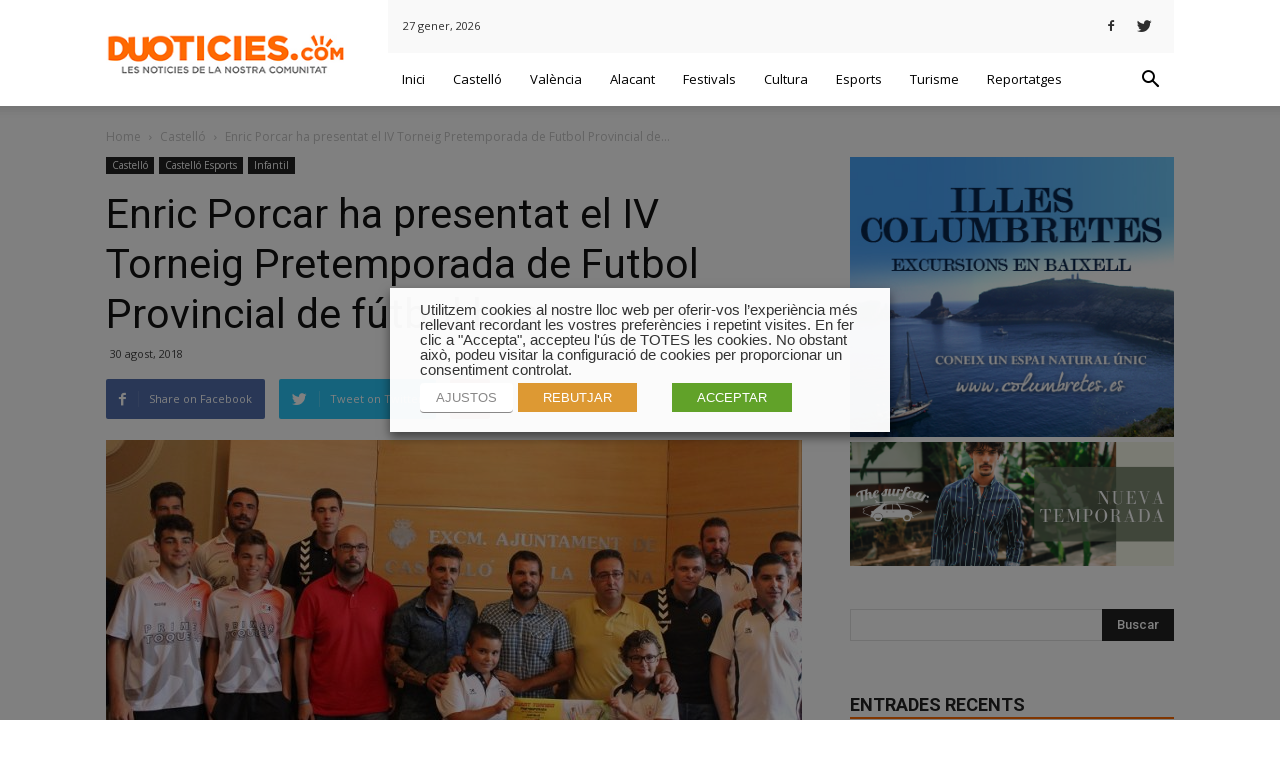

--- FILE ---
content_type: text/html; charset=UTF-8
request_url: https://www.duoticies.com/enric-porcar-ha-presentat-el-iv-torneig-pretemporada-de-futbol-provincial-de-futbol-base/
body_size: 22916
content:
<!doctype html >
<!--[if IE 8]>    <html class="ie8" lang="en"> <![endif]-->
<!--[if IE 9]>    <html class="ie9" lang="en"> <![endif]-->
<!--[if gt IE 8]><!--> <html lang="ca"> <!--<![endif]-->
<head>
    <title>Enric Porcar ha presentat el IV Torneig Pretemporada de Futbol Provincial de fútbol base | Duoticies</title>
    <meta charset="UTF-8" />
    <meta name="viewport" content="width=device-width, initial-scale=1.0">
    <link rel="pingback" href="https://www.duoticies.com/xmlrpc.php" />
    <meta property="og:image" content="https://www.duoticies.com/wp-content/uploads/2018/08/futbol-base.jpg" /><link rel="icon" type="image/png" href="https://www.duoticies.com/wp-content/uploads/2018/03/duotonocomunicacion-fav.jpg">
<!-- All in One SEO Pack 2.4.3 by Michael Torbert of Semper Fi Web Designob_start_detected [-1,-1] -->
<link rel="canonical" href="https://www.duoticies.com/enric-porcar-ha-presentat-el-iv-torneig-pretemporada-de-futbol-provincial-de-futbol-base/" />
			<script type="text/javascript" >
				window.ga=window.ga||function(){(ga.q=ga.q||[]).push(arguments)};ga.l=+new Date;
				ga('create', 'UA-6106900-60', 'auto');
				// Plugins
				
				ga('send', 'pageview');
			</script>
			<script async src="https://www.google-analytics.com/analytics.js"></script>
			<!-- /all in one seo pack -->
<link rel='dns-prefetch' href='//fonts.googleapis.com' />
<link rel='dns-prefetch' href='//s.w.org' />
<link rel="alternate" type="application/rss+xml" title="Duoticies &raquo; canal d&#039;informació" href="https://www.duoticies.com/feed/" />
<link rel="alternate" type="application/rss+xml" title="Duoticies &raquo; Canal dels comentaris" href="https://www.duoticies.com/comments/feed/" />
<link rel="alternate" type="application/rss+xml" title="Duoticies &raquo; Enric Porcar ha presentat el IV Torneig Pretemporada de Futbol Provincial de fútbol base Canal dels comentaris" href="https://www.duoticies.com/enric-porcar-ha-presentat-el-iv-torneig-pretemporada-de-futbol-provincial-de-futbol-base/feed/" />
		<script type="text/javascript">
			window._wpemojiSettings = {"baseUrl":"https:\/\/s.w.org\/images\/core\/emoji\/11\/72x72\/","ext":".png","svgUrl":"https:\/\/s.w.org\/images\/core\/emoji\/11\/svg\/","svgExt":".svg","source":{"concatemoji":"https:\/\/www.duoticies.com\/wp-includes\/js\/wp-emoji-release.min.js?ver=4.9.28"}};
			!function(e,a,t){var n,r,o,i=a.createElement("canvas"),p=i.getContext&&i.getContext("2d");function s(e,t){var a=String.fromCharCode;p.clearRect(0,0,i.width,i.height),p.fillText(a.apply(this,e),0,0);e=i.toDataURL();return p.clearRect(0,0,i.width,i.height),p.fillText(a.apply(this,t),0,0),e===i.toDataURL()}function c(e){var t=a.createElement("script");t.src=e,t.defer=t.type="text/javascript",a.getElementsByTagName("head")[0].appendChild(t)}for(o=Array("flag","emoji"),t.supports={everything:!0,everythingExceptFlag:!0},r=0;r<o.length;r++)t.supports[o[r]]=function(e){if(!p||!p.fillText)return!1;switch(p.textBaseline="top",p.font="600 32px Arial",e){case"flag":return s([55356,56826,55356,56819],[55356,56826,8203,55356,56819])?!1:!s([55356,57332,56128,56423,56128,56418,56128,56421,56128,56430,56128,56423,56128,56447],[55356,57332,8203,56128,56423,8203,56128,56418,8203,56128,56421,8203,56128,56430,8203,56128,56423,8203,56128,56447]);case"emoji":return!s([55358,56760,9792,65039],[55358,56760,8203,9792,65039])}return!1}(o[r]),t.supports.everything=t.supports.everything&&t.supports[o[r]],"flag"!==o[r]&&(t.supports.everythingExceptFlag=t.supports.everythingExceptFlag&&t.supports[o[r]]);t.supports.everythingExceptFlag=t.supports.everythingExceptFlag&&!t.supports.flag,t.DOMReady=!1,t.readyCallback=function(){t.DOMReady=!0},t.supports.everything||(n=function(){t.readyCallback()},a.addEventListener?(a.addEventListener("DOMContentLoaded",n,!1),e.addEventListener("load",n,!1)):(e.attachEvent("onload",n),a.attachEvent("onreadystatechange",function(){"complete"===a.readyState&&t.readyCallback()})),(n=t.source||{}).concatemoji?c(n.concatemoji):n.wpemoji&&n.twemoji&&(c(n.twemoji),c(n.wpemoji)))}(window,document,window._wpemojiSettings);
		</script>
		<style type="text/css">
img.wp-smiley,
img.emoji {
	display: inline !important;
	border: none !important;
	box-shadow: none !important;
	height: 1em !important;
	width: 1em !important;
	margin: 0 .07em !important;
	vertical-align: -0.1em !important;
	background: none !important;
	padding: 0 !important;
}
</style>
<link rel='stylesheet' id='cookie-law-info-css'  href='https://www.duoticies.com/wp-content/plugins/webtoffee-gdpr-cookie-consent/public/css/cookie-law-info-public.css?ver=2.3.0' type='text/css' media='all' />
<link rel='stylesheet' id='cookie-law-info-gdpr-css'  href='https://www.duoticies.com/wp-content/plugins/webtoffee-gdpr-cookie-consent/public/css/cookie-law-info-gdpr.css?ver=2.3.0' type='text/css' media='all' />
<link rel='stylesheet' id='google-fonts-style-css'  href='https://fonts.googleapis.com/css?family=Open+Sans%3A300italic%2C400%2C400italic%2C600%2C600italic%2C700%7CRoboto%3A300%2C400%2C400italic%2C500%2C500italic%2C700%2C900&#038;ver=8.2' type='text/css' media='all' />
<link rel='stylesheet' id='td-theme-css'  href='https://www.duoticies.com/wp-content/themes/Newspaper/style.css?ver=8.2' type='text/css' media='all' />
<link rel='stylesheet' id='td-theme-demo-style-css'  href='https://www.duoticies.com/wp-content/themes/Newspaper/includes/demos/magazine/demo_style.css?ver=8.2' type='text/css' media='all' />
<script type='text/javascript' src='https://www.duoticies.com/wp-includes/js/jquery/jquery.js?ver=1.12.4'></script>
<script type='text/javascript' src='https://www.duoticies.com/wp-includes/js/jquery/jquery-migrate.min.js?ver=1.4.1'></script>
<script type='text/javascript'>
/* <![CDATA[ */
var Cli_Data = {"nn_cookie_ids":["_gid","_gat","_ga"],"non_necessary_cookies":{"analitica":["_gid","_ga"],"rendiment":["_gat"]},"cookielist":{"necessary":{"0":{"ID":140598,"post_author":"1","post_date":"2020-11-10 06:03:12","post_date_gmt":"2020-11-10 06:03:12","post_content":"Aquesta cookie la defineix el connector de consentiment de cookies de GDPR. Les cookies s\u2019utilitzen per emmagatzemar el consentiment de l\u2019usuari per a les cookies de la categoria \u201cNecess\u00e0ries\u201d.","post_title":"cookielawinfo-checkbox-necessary","post_excerpt":"","post_status":"publish","comment_status":"closed","ping_status":"closed","post_password":"","post_name":"cookielawinfo-checkbox-necessary","to_ping":"","pinged":"","post_modified":"2020-11-10 07:45:51","post_modified_gmt":"2020-11-10 07:45:51","post_content_filtered":"","post_parent":0,"guid":"https:\/\/www.duoticies.com\/cookielawinfo\/cookielawinfo-checkbox-necessary\/","menu_order":0,"post_type":"cookielawinfo","post_mime_type":"","comment_count":"0","filter":"raw"},"1":{"ID":140599,"post_author":"1","post_date":"2020-11-10 06:03:12","post_date_gmt":"2020-11-10 06:03:12","post_content":"Aquesta cookie la defineix el connector de consentiment de cookies de GDPR. Les cookies s'utilitzen per emmagatzemar el consentiment de l'usuari per a les cookies de la categoria \"No necess\u00e0ries\".","post_title":"cookielawinfo-checkbox-non-necessary","post_excerpt":"","post_status":"publish","comment_status":"closed","ping_status":"closed","post_password":"","post_name":"cookielawinfo-checkbox-non-necessary","to_ping":"","pinged":"","post_modified":"2020-11-10 07:46:03","post_modified_gmt":"2020-11-10 07:46:03","post_content_filtered":"","post_parent":0,"guid":"https:\/\/www.duoticies.com\/cookielawinfo\/cookielawinfo-checkbox-non-necessary\/","menu_order":0,"post_type":"cookielawinfo","post_mime_type":"","comment_count":"0","filter":"raw"},"2":{"ID":140597,"post_author":"1","post_date":"2020-11-10 06:03:11","post_date_gmt":"2020-11-10 06:03:11","post_content":"La cookie la defineix el connector de consentiment de cookies de GDPR i s\u2019utilitza per emmagatzemar si l\u2019usuari ha consentit o no l\u2019\u00fas de cookies. No emmagatzema cap dada personal.","post_title":"viewed_cookie_policy","post_excerpt":"","post_status":"publish","comment_status":"closed","ping_status":"closed","post_password":"","post_name":"viewed_cookie_policy","to_ping":"","pinged":"","post_modified":"2020-11-10 07:46:14","post_modified_gmt":"2020-11-10 07:46:14","post_content_filtered":"","post_parent":0,"guid":"https:\/\/www.duoticies.com\/cookielawinfo\/viewed_cookie_policy\/","menu_order":0,"post_type":"cookielawinfo","post_mime_type":"","comment_count":"0","filter":"raw"},"term_id":377,"name":"Necess\u00e0ries","loadonstart":0,"defaultstate":"enabled","ccpa_optout":0},"analitica":{"0":{"ID":140611,"post_author":"1","post_date":"2020-11-10 07:44:45","post_date_gmt":"2020-11-10 07:44:45","post_content":"Aquesta cookie \u00e9s instal\u00b7lada per Google Analytics. La cookie s\u2019utilitza per emmagatzemar informaci\u00f3 sobre com els visitants utilitzen un lloc web i ajuda a crear un informe d\u2019an\u00e0lisi de com est\u00e0 funcionant el lloc web. Les dades recopilades, inclosos el nombre de visitants, la font d\u2019on han vingut, i les p\u00e0gines visitats de forma an\u00f2nima.","post_title":"_gid","post_excerpt":"_gid","post_status":"publish","comment_status":"closed","ping_status":"closed","post_password":"","post_name":"_gid","to_ping":"","pinged":"","post_modified":"2020-11-10 07:45:21","post_modified_gmt":"2020-11-10 07:45:21","post_content_filtered":"","post_parent":0,"guid":"https:\/\/www.duoticies.com\/cookielawinfo\/_gid\/","menu_order":0,"post_type":"cookielawinfo","post_mime_type":"","comment_count":"0","filter":"raw"},"1":{"ID":140610,"post_author":"1","post_date":"2020-11-10 07:44:44","post_date_gmt":"2020-11-10 07:44:44","post_content":"Aquesta cookie \u00e9s instal\u00b7lada per Google Analytics. La cookie s\u2019utilitza per calcular dades de visitants, sessions, camapign i fer un seguiment de l\u2019\u00fas del lloc per a l\u2019informe d\u2019an\u00e0lisi del lloc. Les cookies emmagatzemen informaci\u00f3 de forma an\u00f2nima i assignen un n\u00famero generat aleat\u00f2riament per identificar visitants \u00fanics.","post_title":"_ga","post_excerpt":"_ga","post_status":"publish","comment_status":"closed","ping_status":"closed","post_password":"","post_name":"_ga","to_ping":"","pinged":"","post_modified":"2020-11-10 07:45:41","post_modified_gmt":"2020-11-10 07:45:41","post_content_filtered":"","post_parent":0,"guid":"https:\/\/www.duoticies.com\/cookielawinfo\/_ga\/","menu_order":0,"post_type":"cookielawinfo","post_mime_type":"","comment_count":"0","filter":"raw"},"term_id":379,"name":"Anal\u00edtica","loadonstart":0,"defaultstate":"enabled","ccpa_optout":0},"rendiment":{"0":{"ID":140612,"post_author":"1","post_date":"2020-11-10 07:44:45","post_date_gmt":"2020-11-10 07:44:45","post_content":"Google Universal Analytics instal\u00b7la aquestes galetes per restringir la taxa de sol\u00b7licituds per limitar la recopilaci\u00f3 de dades en llocs de gran tr\u00e0nsit.","post_title":"_gat","post_excerpt":"_gat","post_status":"publish","comment_status":"closed","ping_status":"closed","post_password":"","post_name":"_gat","to_ping":"","pinged":"","post_modified":"2020-11-10 07:45:32","post_modified_gmt":"2020-11-10 07:45:32","post_content_filtered":"","post_parent":0,"guid":"https:\/\/www.duoticies.com\/cookielawinfo\/_gat\/","menu_order":0,"post_type":"cookielawinfo","post_mime_type":"","comment_count":"0","filter":"raw"},"term_id":380,"name":"Rendiment","loadonstart":0,"defaultstate":"enabled","ccpa_optout":0}},"ajax_url":"https:\/\/www.duoticies.com\/wp-admin\/admin-ajax.php","current_lang":"ca","security":"9a818d63a9","eu_countries":["GB"],"geoIP":"disabled","consentVersion":"1","strictlyEnabled":["necessary","obligatoire"],"cookieDomain":"","privacy_length":"250","ccpaEnabled":"","ccpaRegionBased":"","ccpaBarEnabled":"","ccpaType":"gdpr"};
var log_object = {"ajax_url":"https:\/\/www.duoticies.com\/wp-admin\/admin-ajax.php"};
/* ]]> */
</script>
<script type='text/javascript' src='https://www.duoticies.com/wp-content/plugins/webtoffee-gdpr-cookie-consent/public/js/cookie-law-info-public.js?ver=2.3.0'></script>
<link rel='https://api.w.org/' href='https://www.duoticies.com/wp-json/' />
<link rel="EditURI" type="application/rsd+xml" title="RSD" href="https://www.duoticies.com/xmlrpc.php?rsd" />
<link rel="wlwmanifest" type="application/wlwmanifest+xml" href="https://www.duoticies.com/wp-includes/wlwmanifest.xml" /> 
<link rel='prev' title='El Museu Arqueològic de Dénia presenta una peça d&#8217;ancora romana descobert en la badia de l’Almadravaa' href='https://www.duoticies.com/el-museu-arqueologic-de-denia-presenta-una-peca-dancora-romana-descobert-en-la-badia-de-lalmadrava/' />
<link rel='next' title='La novel·la &#8216;Dieciocho meses y un dia&#8217;, novel·la participant a &#8216;Letras del Mediterráneo&#8217; se publicarà a Amèrica' href='https://www.duoticies.com/la-novella-dieciocho-meses-y-un-dia-novella-participant-a-letras-del-mediterraneo-se-publicara-a-america/' />
<meta name="generator" content="WordPress 4.9.28" />
<link rel='shortlink' href='https://www.duoticies.com/?p=137831' />
<link rel="alternate" type="application/json+oembed" href="https://www.duoticies.com/wp-json/oembed/1.0/embed?url=https%3A%2F%2Fwww.duoticies.com%2Fenric-porcar-ha-presentat-el-iv-torneig-pretemporada-de-futbol-provincial-de-futbol-base%2F" />
<link rel="alternate" type="text/xml+oembed" href="https://www.duoticies.com/wp-json/oembed/1.0/embed?url=https%3A%2F%2Fwww.duoticies.com%2Fenric-porcar-ha-presentat-el-iv-torneig-pretemporada-de-futbol-provincial-de-futbol-base%2F&#038;format=xml" />

<!-- This site is using AdRotate v4.8 to display their advertisements - https://ajdg.solutions/products/adrotate-for-wordpress/ -->
	<style id="tdw-css-placeholder"></style>			<script>
				window.tdwGlobal = {"adminUrl":"https:\/\/www.duoticies.com\/wp-admin\/","wpRestNonce":"8ee561e957","wpRestUrl":"https:\/\/www.duoticies.com\/wp-json\/","permalinkStructure":"\/%postname%\/"};
			</script>
			<!--[if lt IE 9]><script src="https://html5shim.googlecode.com/svn/trunk/html5.js"></script><![endif]-->
    
<!-- JS generated by theme -->

<script>
    
    

	    var tdBlocksArray = []; //here we store all the items for the current page

	    //td_block class - each ajax block uses a object of this class for requests
	    function tdBlock() {
		    this.id = '';
		    this.block_type = 1; //block type id (1-234 etc)
		    this.atts = '';
		    this.td_column_number = '';
		    this.td_current_page = 1; //
		    this.post_count = 0; //from wp
		    this.found_posts = 0; //from wp
		    this.max_num_pages = 0; //from wp
		    this.td_filter_value = ''; //current live filter value
		    this.is_ajax_running = false;
		    this.td_user_action = ''; // load more or infinite loader (used by the animation)
		    this.header_color = '';
		    this.ajax_pagination_infinite_stop = ''; //show load more at page x
	    }


        // td_js_generator - mini detector
        (function(){
            var htmlTag = document.getElementsByTagName("html")[0];

            if ( navigator.userAgent.indexOf("MSIE 10.0") > -1 ) {
                htmlTag.className += ' ie10';
            }

            if ( !!navigator.userAgent.match(/Trident.*rv\:11\./) ) {
                htmlTag.className += ' ie11';
            }

            if ( /(iPad|iPhone|iPod)/g.test(navigator.userAgent) ) {
                htmlTag.className += ' td-md-is-ios';
            }

            var user_agent = navigator.userAgent.toLowerCase();
            if ( user_agent.indexOf("android") > -1 ) {
                htmlTag.className += ' td-md-is-android';
            }

            if ( -1 !== navigator.userAgent.indexOf('Mac OS X')  ) {
                htmlTag.className += ' td-md-is-os-x';
            }

            if ( /chrom(e|ium)/.test(navigator.userAgent.toLowerCase()) ) {
               htmlTag.className += ' td-md-is-chrome';
            }

            if ( -1 !== navigator.userAgent.indexOf('Firefox') ) {
                htmlTag.className += ' td-md-is-firefox';
            }

            if ( -1 !== navigator.userAgent.indexOf('Safari') && -1 === navigator.userAgent.indexOf('Chrome') ) {
                htmlTag.className += ' td-md-is-safari';
            }

            if( -1 !== navigator.userAgent.indexOf('IEMobile') ){
                htmlTag.className += ' td-md-is-iemobile';
            }

        })();




        var tdLocalCache = {};

        ( function () {
            "use strict";

            tdLocalCache = {
                data: {},
                remove: function (resource_id) {
                    delete tdLocalCache.data[resource_id];
                },
                exist: function (resource_id) {
                    return tdLocalCache.data.hasOwnProperty(resource_id) && tdLocalCache.data[resource_id] !== null;
                },
                get: function (resource_id) {
                    return tdLocalCache.data[resource_id];
                },
                set: function (resource_id, cachedData) {
                    tdLocalCache.remove(resource_id);
                    tdLocalCache.data[resource_id] = cachedData;
                }
            };
        })();

    
    
var td_viewport_interval_list=[{"limitBottom":767,"sidebarWidth":228},{"limitBottom":1018,"sidebarWidth":300},{"limitBottom":1140,"sidebarWidth":324}];
var tds_general_modal_image="yes";
var td_ajax_url="https:\/\/www.duoticies.com\/wp-admin\/admin-ajax.php?td_theme_name=Newspaper&v=8.2";
var td_get_template_directory_uri="https:\/\/www.duoticies.com\/wp-content\/themes\/Newspaper";
var tds_snap_menu="smart_snap_always";
var tds_logo_on_sticky="show";
var tds_header_style="8";
var td_please_wait="Please wait...";
var td_email_user_pass_incorrect="User or password incorrect!";
var td_email_user_incorrect="Email or username incorrect!";
var td_email_incorrect="Email incorrect!";
var tds_more_articles_on_post_enable="";
var tds_more_articles_on_post_time_to_wait="";
var tds_more_articles_on_post_pages_distance_from_top=0;
var tds_theme_color_site_wide="#fe6a00";
var tds_smart_sidebar="enabled";
var tdThemeName="Newspaper";
var td_magnific_popup_translation_tPrev="Previous (Left arrow key)";
var td_magnific_popup_translation_tNext="Next (Right arrow key)";
var td_magnific_popup_translation_tCounter="%curr% of %total%";
var td_magnific_popup_translation_ajax_tError="The content from %url% could not be loaded.";
var td_magnific_popup_translation_image_tError="The image #%curr% could not be loaded.";
var tdDateNamesI18n={"month_names":["gener","febrer","mar\u00e7","abril","maig","juny","juliol","agost","setembre","octubre","novembre","desembre"],"month_names_short":["gen.","febr.","mar\u00e7","abr.","maig","juny","jul.","ag.","set.","oct.","nov.","des."],"day_names":["diumenge","dilluns","dimarts","dimecres","dijous","divendres","dissabte"],"day_names_short":["dg.","dl.","dt.","dc.","dj.","dv.","ds."]};
var td_ad_background_click_link="";
var td_ad_background_click_target="";
</script>


<!-- Header style compiled by theme -->

<style>
    
.td-header-wrap .black-menu .sf-menu > .current-menu-item > a,
    .td-header-wrap .black-menu .sf-menu > .current-menu-ancestor > a,
    .td-header-wrap .black-menu .sf-menu > .current-category-ancestor > a,
    .td-header-wrap .black-menu .sf-menu > li > a:hover,
    .td-header-wrap .black-menu .sf-menu > .sfHover > a,
    .td-header-style-12 .td-header-menu-wrap-full,
    .sf-menu > .current-menu-item > a:after,
    .sf-menu > .current-menu-ancestor > a:after,
    .sf-menu > .current-category-ancestor > a:after,
    .sf-menu > li:hover > a:after,
    .sf-menu > .sfHover > a:after,
    .td-header-style-12 .td-affix,
    .header-search-wrap .td-drop-down-search:after,
    .header-search-wrap .td-drop-down-search .btn:hover,
    input[type=submit]:hover,
    .td-read-more a,
    .td-post-category:hover,
    .td-grid-style-1.td-hover-1 .td-big-grid-post:hover .td-post-category,
    .td-grid-style-5.td-hover-1 .td-big-grid-post:hover .td-post-category,
    .td_top_authors .td-active .td-author-post-count,
    .td_top_authors .td-active .td-author-comments-count,
    .td_top_authors .td_mod_wrap:hover .td-author-post-count,
    .td_top_authors .td_mod_wrap:hover .td-author-comments-count,
    .td-404-sub-sub-title a:hover,
    .td-search-form-widget .wpb_button:hover,
    .td-rating-bar-wrap div,
    .td_category_template_3 .td-current-sub-category,
    .dropcap,
    .td_wrapper_video_playlist .td_video_controls_playlist_wrapper,
    .wpb_default,
    .wpb_default:hover,
    .td-left-smart-list:hover,
    .td-right-smart-list:hover,
    .woocommerce-checkout .woocommerce input.button:hover,
    .woocommerce-page .woocommerce a.button:hover,
    .woocommerce-account div.woocommerce .button:hover,
    #bbpress-forums button:hover,
    .bbp_widget_login .button:hover,
    .td-footer-wrapper .td-post-category,
    .td-footer-wrapper .widget_product_search input[type="submit"]:hover,
    .woocommerce .product a.button:hover,
    .woocommerce .product #respond input#submit:hover,
    .woocommerce .checkout input#place_order:hover,
    .woocommerce .woocommerce.widget .button:hover,
    .single-product .product .summary .cart .button:hover,
    .woocommerce-cart .woocommerce table.cart .button:hover,
    .woocommerce-cart .woocommerce .shipping-calculator-form .button:hover,
    .td-next-prev-wrap a:hover,
    .td-load-more-wrap a:hover,
    .td-post-small-box a:hover,
    .page-nav .current,
    .page-nav:first-child > div,
    .td_category_template_8 .td-category-header .td-category a.td-current-sub-category,
    .td_category_template_4 .td-category-siblings .td-category a:hover,
    #bbpress-forums .bbp-pagination .current,
    #bbpress-forums #bbp-single-user-details #bbp-user-navigation li.current a,
    .td-theme-slider:hover .slide-meta-cat a,
    a.vc_btn-black:hover,
    .td-trending-now-wrapper:hover .td-trending-now-title,
    .td-scroll-up,
    .td-smart-list-button:hover,
    .td-weather-information:before,
    .td-weather-week:before,
    .td_block_exchange .td-exchange-header:before,
    .td_block_big_grid_9.td-grid-style-1 .td-post-category,
    .td_block_big_grid_9.td-grid-style-5 .td-post-category,
    .td-grid-style-6.td-hover-1 .td-module-thumb:after,
    .td-pulldown-syle-2 .td-subcat-dropdown ul:after,
    .td_block_template_9 .td-block-title:after,
    .td_block_template_15 .td-block-title:before {
        background-color: #fe6a00;
    }

    .global-block-template-4 .td-related-title .td-cur-simple-item:before {
        border-color: #fe6a00 transparent transparent transparent !important;
    }

    .woocommerce .woocommerce-message .button:hover,
    .woocommerce .woocommerce-error .button:hover,
    .woocommerce .woocommerce-info .button:hover,
    .global-block-template-4 .td-related-title .td-cur-simple-item,
    .global-block-template-3 .td-related-title .td-cur-simple-item,
    .global-block-template-9 .td-related-title:after {
        background-color: #fe6a00 !important;
    }

    .woocommerce .product .onsale,
    .woocommerce.widget .ui-slider .ui-slider-handle {
        background: none #fe6a00;
    }

    .woocommerce.widget.widget_layered_nav_filters ul li a {
        background: none repeat scroll 0 0 #fe6a00 !important;
    }

    a,
    cite a:hover,
    .td_mega_menu_sub_cats .cur-sub-cat,
    .td-mega-span h3 a:hover,
    .td_mod_mega_menu:hover .entry-title a,
    .header-search-wrap .result-msg a:hover,
    .top-header-menu li a:hover,
    .top-header-menu .current-menu-item > a,
    .top-header-menu .current-menu-ancestor > a,
    .top-header-menu .current-category-ancestor > a,
    .td-social-icon-wrap > a:hover,
    .td-header-sp-top-widget .td-social-icon-wrap a:hover,
    .td-page-content blockquote p,
    .td-post-content blockquote p,
    .mce-content-body blockquote p,
    .comment-content blockquote p,
    .wpb_text_column blockquote p,
    .td_block_text_with_title blockquote p,
    .td_module_wrap:hover .entry-title a,
    .td-subcat-filter .td-subcat-list a:hover,
    .td-subcat-filter .td-subcat-dropdown a:hover,
    .td_quote_on_blocks,
    .dropcap2,
    .dropcap3,
    .td_top_authors .td-active .td-authors-name a,
    .td_top_authors .td_mod_wrap:hover .td-authors-name a,
    .td-post-next-prev-content a:hover,
    .author-box-wrap .td-author-social a:hover,
    .td-author-name a:hover,
    .td-author-url a:hover,
    .td_mod_related_posts:hover h3 > a,
    .td-post-template-11 .td-related-title .td-related-left:hover,
    .td-post-template-11 .td-related-title .td-related-right:hover,
    .td-post-template-11 .td-related-title .td-cur-simple-item,
    .td-post-template-11 .td_block_related_posts .td-next-prev-wrap a:hover,
    .comment-reply-link:hover,
    .logged-in-as a:hover,
    #cancel-comment-reply-link:hover,
    .td-search-query,
    .td-category-header .td-pulldown-category-filter-link:hover,
    .td-category-siblings .td-subcat-dropdown a:hover,
    .td-category-siblings .td-subcat-dropdown a.td-current-sub-category,
    .widget a:hover,
    .td_wp_recentcomments a:hover,
    .archive .widget_archive .current,
    .archive .widget_archive .current a,
    .widget_calendar tfoot a:hover,
    .woocommerce a.added_to_cart:hover,
    .woocommerce-account .woocommerce-MyAccount-navigation a:hover,
    #bbpress-forums li.bbp-header .bbp-reply-content span a:hover,
    #bbpress-forums .bbp-forum-freshness a:hover,
    #bbpress-forums .bbp-topic-freshness a:hover,
    #bbpress-forums .bbp-forums-list li a:hover,
    #bbpress-forums .bbp-forum-title:hover,
    #bbpress-forums .bbp-topic-permalink:hover,
    #bbpress-forums .bbp-topic-started-by a:hover,
    #bbpress-forums .bbp-topic-started-in a:hover,
    #bbpress-forums .bbp-body .super-sticky li.bbp-topic-title .bbp-topic-permalink,
    #bbpress-forums .bbp-body .sticky li.bbp-topic-title .bbp-topic-permalink,
    .widget_display_replies .bbp-author-name,
    .widget_display_topics .bbp-author-name,
    .footer-text-wrap .footer-email-wrap a,
    .td-subfooter-menu li a:hover,
    .footer-social-wrap a:hover,
    a.vc_btn-black:hover,
    .td-smart-list-dropdown-wrap .td-smart-list-button:hover,
    .td_module_17 .td-read-more a:hover,
    .td_module_18 .td-read-more a:hover,
    .td_module_19 .td-post-author-name a:hover,
    .td-instagram-user a,
    .td-pulldown-syle-2 .td-subcat-dropdown:hover .td-subcat-more span,
    .td-pulldown-syle-2 .td-subcat-dropdown:hover .td-subcat-more i,
    .td-pulldown-syle-3 .td-subcat-dropdown:hover .td-subcat-more span,
    .td-pulldown-syle-3 .td-subcat-dropdown:hover .td-subcat-more i,
    .td-block-title-wrap .td-wrapper-pulldown-filter .td-pulldown-filter-display-option:hover,
    .td-block-title-wrap .td-wrapper-pulldown-filter .td-pulldown-filter-display-option:hover i,
    .td-block-title-wrap .td-wrapper-pulldown-filter .td-pulldown-filter-link:hover,
    .td-block-title-wrap .td-wrapper-pulldown-filter .td-pulldown-filter-item .td-cur-simple-item,
    .global-block-template-2 .td-related-title .td-cur-simple-item,
    .global-block-template-5 .td-related-title .td-cur-simple-item,
    .global-block-template-6 .td-related-title .td-cur-simple-item,
    .global-block-template-7 .td-related-title .td-cur-simple-item,
    .global-block-template-8 .td-related-title .td-cur-simple-item,
    .global-block-template-9 .td-related-title .td-cur-simple-item,
    .global-block-template-10 .td-related-title .td-cur-simple-item,
    .global-block-template-11 .td-related-title .td-cur-simple-item,
    .global-block-template-12 .td-related-title .td-cur-simple-item,
    .global-block-template-13 .td-related-title .td-cur-simple-item,
    .global-block-template-14 .td-related-title .td-cur-simple-item,
    .global-block-template-15 .td-related-title .td-cur-simple-item,
    .global-block-template-16 .td-related-title .td-cur-simple-item,
    .global-block-template-17 .td-related-title .td-cur-simple-item,
    .td-theme-wrap .sf-menu ul .td-menu-item > a:hover,
    .td-theme-wrap .sf-menu ul .sfHover > a,
    .td-theme-wrap .sf-menu ul .current-menu-ancestor > a,
    .td-theme-wrap .sf-menu ul .current-category-ancestor > a,
    .td-theme-wrap .sf-menu ul .current-menu-item > a,
    .td_outlined_btn {
        color: #fe6a00;
    }

    a.vc_btn-black.vc_btn_square_outlined:hover,
    a.vc_btn-black.vc_btn_outlined:hover,
    .td-mega-menu-page .wpb_content_element ul li a:hover,
    .td-theme-wrap .td-aj-search-results .td_module_wrap:hover .entry-title a,
    .td-theme-wrap .header-search-wrap .result-msg a:hover {
        color: #fe6a00 !important;
    }

    .td-next-prev-wrap a:hover,
    .td-load-more-wrap a:hover,
    .td-post-small-box a:hover,
    .page-nav .current,
    .page-nav:first-child > div,
    .td_category_template_8 .td-category-header .td-category a.td-current-sub-category,
    .td_category_template_4 .td-category-siblings .td-category a:hover,
    #bbpress-forums .bbp-pagination .current,
    .post .td_quote_box,
    .page .td_quote_box,
    a.vc_btn-black:hover,
    .td_block_template_5 .td-block-title > *,
    .td_outlined_btn {
        border-color: #fe6a00;
    }

    .td_wrapper_video_playlist .td_video_currently_playing:after {
        border-color: #fe6a00 !important;
    }

    .header-search-wrap .td-drop-down-search:before {
        border-color: transparent transparent #fe6a00 transparent;
    }

    .block-title > span,
    .block-title > a,
    .block-title > label,
    .widgettitle,
    .widgettitle:after,
    .td-trending-now-title,
    .td-trending-now-wrapper:hover .td-trending-now-title,
    .wpb_tabs li.ui-tabs-active a,
    .wpb_tabs li:hover a,
    .vc_tta-container .vc_tta-color-grey.vc_tta-tabs-position-top.vc_tta-style-classic .vc_tta-tabs-container .vc_tta-tab.vc_active > a,
    .vc_tta-container .vc_tta-color-grey.vc_tta-tabs-position-top.vc_tta-style-classic .vc_tta-tabs-container .vc_tta-tab:hover > a,
    .td_block_template_1 .td-related-title .td-cur-simple-item,
    .woocommerce .product .products h2:not(.woocommerce-loop-product__title),
    .td-subcat-filter .td-subcat-dropdown:hover .td-subcat-more, 
    .td_3D_btn,
    .td_shadow_btn,
    .td_default_btn,
    .td_round_btn, 
    .td_outlined_btn:hover {
    	background-color: #fe6a00;
    }

    .woocommerce div.product .woocommerce-tabs ul.tabs li.active {
    	background-color: #fe6a00 !important;
    }

    .block-title,
    .td_block_template_1 .td-related-title,
    .wpb_tabs .wpb_tabs_nav,
    .vc_tta-container .vc_tta-color-grey.vc_tta-tabs-position-top.vc_tta-style-classic .vc_tta-tabs-container,
    .woocommerce div.product .woocommerce-tabs ul.tabs:before {
        border-color: #fe6a00;
    }
    .td_block_wrap .td-subcat-item a.td-cur-simple-item {
	    color: #fe6a00;
	}


    
    .td-grid-style-4 .entry-title
    {
        background-color: rgba(254, 106, 0, 0.7);
    }

    
    .td-theme-wrap .block-title > span,
    .td-theme-wrap .block-title > span > a,
    .td-theme-wrap .widget_rss .block-title .rsswidget,
    .td-theme-wrap .block-title > a,
    .widgettitle,
    .widgettitle > a,
    .td-trending-now-title,
    .wpb_tabs li.ui-tabs-active a,
    .wpb_tabs li:hover a,
    .vc_tta-container .vc_tta-color-grey.vc_tta-tabs-position-top.vc_tta-style-classic .vc_tta-tabs-container .vc_tta-tab.vc_active > a,
    .vc_tta-container .vc_tta-color-grey.vc_tta-tabs-position-top.vc_tta-style-classic .vc_tta-tabs-container .vc_tta-tab:hover > a,
    .td-related-title .td-cur-simple-item,
    .woocommerce div.product .woocommerce-tabs ul.tabs li.active,
    .woocommerce .product .products h2:not(.woocommerce-loop-product__title),
    .td-theme-wrap .td_block_template_2 .td-block-title > *,
    .td-theme-wrap .td_block_template_3 .td-block-title > *,
    .td-theme-wrap .td_block_template_4 .td-block-title > *,
    .td-theme-wrap .td_block_template_5 .td-block-title > *,
    .td-theme-wrap .td_block_template_6 .td-block-title > *,
    .td-theme-wrap .td_block_template_6 .td-block-title:before,
    .td-theme-wrap .td_block_template_7 .td-block-title > *,
    .td-theme-wrap .td_block_template_8 .td-block-title > *,
    .td-theme-wrap .td_block_template_9 .td-block-title > *,
    .td-theme-wrap .td_block_template_10 .td-block-title > *,
    .td-theme-wrap .td_block_template_11 .td-block-title > *,
    .td-theme-wrap .td_block_template_12 .td-block-title > *,
    .td-theme-wrap .td_block_template_13 .td-block-title > span,
    .td-theme-wrap .td_block_template_13 .td-block-title > a,
    .td-theme-wrap .td_block_template_14 .td-block-title > *,
    .td-theme-wrap .td_block_template_14 .td-block-title-wrap .td-wrapper-pulldown-filter .td-pulldown-filter-display-option,
    .td-theme-wrap .td_block_template_14 .td-block-title-wrap .td-wrapper-pulldown-filter .td-pulldown-filter-display-option i,
    .td-theme-wrap .td_block_template_14 .td-block-title-wrap .td-wrapper-pulldown-filter .td-pulldown-filter-display-option:hover,
    .td-theme-wrap .td_block_template_14 .td-block-title-wrap .td-wrapper-pulldown-filter .td-pulldown-filter-display-option:hover i,
    .td-theme-wrap .td_block_template_15 .td-block-title > *,
    .td-theme-wrap .td_block_template_15 .td-block-title-wrap .td-wrapper-pulldown-filter,
    .td-theme-wrap .td_block_template_15 .td-block-title-wrap .td-wrapper-pulldown-filter i,
    .td-theme-wrap .td_block_template_16 .td-block-title > *,
    .td-theme-wrap .td_block_template_17 .td-block-title > * {
    	color: #222222;
    }


    
    .td-header-wrap .td-header-top-menu-full,
    .td-header-wrap .top-header-menu .sub-menu {
        background-color: #f9f9f9;
    }
    .td-header-style-8 .td-header-top-menu-full {
        background-color: transparent;
    }
    .td-header-style-8 .td-header-top-menu-full .td-header-top-menu {
        background-color: #f9f9f9;
        padding-left: 15px;
        padding-right: 15px;
    }

    .td-header-wrap .td-header-top-menu-full .td-header-top-menu,
    .td-header-wrap .td-header-top-menu-full {
        border-bottom: none;
    }


    
    .td-header-top-menu,
    .td-header-top-menu a,
    .td-header-wrap .td-header-top-menu-full .td-header-top-menu,
    .td-header-wrap .td-header-top-menu-full a,
    .td-header-style-8 .td-header-top-menu,
    .td-header-style-8 .td-header-top-menu a {
        color: #2f2f2f;
    }

    
    .top-header-menu .current-menu-item > a,
    .top-header-menu .current-menu-ancestor > a,
    .top-header-menu .current-category-ancestor > a,
    .top-header-menu li a:hover {
        color: #fe6a00;
    }

    
    .td-header-wrap .td-header-sp-top-widget .td-icon-font {
        color: #2f2f2f;
    }

    
    .td-header-wrap .td-header-sp-top-widget i.td-icon-font:hover {
        color: #fe6a00;
    }


    
    .td-header-wrap .td-header-menu-wrap-full,
    .sf-menu > .current-menu-ancestor > a,
    .sf-menu > .current-category-ancestor > a,
    .td-header-menu-wrap.td-affix,
    .td-header-style-3 .td-header-main-menu,
    .td-header-style-3 .td-affix .td-header-main-menu,
    .td-header-style-4 .td-header-main-menu,
    .td-header-style-4 .td-affix .td-header-main-menu,
    .td-header-style-8 .td-header-menu-wrap.td-affix,
    .td-header-style-8 .td-header-top-menu-full {
		background-color: #ffffff;
    }


    .td-boxed-layout .td-header-style-3 .td-header-menu-wrap,
    .td-boxed-layout .td-header-style-4 .td-header-menu-wrap,
    .td-header-style-3 .td_stretch_content .td-header-menu-wrap,
    .td-header-style-4 .td_stretch_content .td-header-menu-wrap {
    	background-color: #ffffff !important;
    }


    @media (min-width: 1019px) {
        .td-header-style-1 .td-header-sp-recs,
        .td-header-style-1 .td-header-sp-logo {
            margin-bottom: 28px;
        }
    }

    @media (min-width: 768px) and (max-width: 1018px) {
        .td-header-style-1 .td-header-sp-recs,
        .td-header-style-1 .td-header-sp-logo {
            margin-bottom: 14px;
        }
    }

    .td-header-style-7 .td-header-top-menu {
        border-bottom: none;
    }


    
    .sf-menu > .current-menu-item > a:after,
    .sf-menu > .current-menu-ancestor > a:after,
    .sf-menu > .current-category-ancestor > a:after,
    .sf-menu > li:hover > a:after,
    .sf-menu > .sfHover > a:after,
    .td_block_mega_menu .td-next-prev-wrap a:hover,
    .td-mega-span .td-post-category:hover,
    .td-header-wrap .black-menu .sf-menu > li > a:hover,
    .td-header-wrap .black-menu .sf-menu > .current-menu-ancestor > a,
    .td-header-wrap .black-menu .sf-menu > .sfHover > a,
    .header-search-wrap .td-drop-down-search:after,
    .header-search-wrap .td-drop-down-search .btn:hover,
    .td-header-wrap .black-menu .sf-menu > .current-menu-item > a,
    .td-header-wrap .black-menu .sf-menu > .current-menu-ancestor > a,
    .td-header-wrap .black-menu .sf-menu > .current-category-ancestor > a {
        background-color: #fe6a00;
    }


    .td_block_mega_menu .td-next-prev-wrap a:hover {
        border-color: #fe6a00;
    }

    .header-search-wrap .td-drop-down-search:before {
        border-color: transparent transparent #fe6a00 transparent;
    }

    .td_mega_menu_sub_cats .cur-sub-cat,
    .td_mod_mega_menu:hover .entry-title a,
    .td-theme-wrap .sf-menu ul .td-menu-item > a:hover,
    .td-theme-wrap .sf-menu ul .sfHover > a,
    .td-theme-wrap .sf-menu ul .current-menu-ancestor > a,
    .td-theme-wrap .sf-menu ul .current-category-ancestor > a,
    .td-theme-wrap .sf-menu ul .current-menu-item > a {
        color: #fe6a00;
    }


    
    .td-header-wrap .td-header-menu-wrap .sf-menu > li > a,
    .td-header-wrap .header-search-wrap .td-icon-search {
        color: #000000;
    }

    
    .td-theme-wrap .sf-menu .td-normal-menu .td-menu-item > a:hover,
    .td-theme-wrap .sf-menu .td-normal-menu .sfHover > a,
    .td-theme-wrap .sf-menu .td-normal-menu .current-menu-ancestor > a,
    .td-theme-wrap .sf-menu .td-normal-menu .current-category-ancestor > a,
    .td-theme-wrap .sf-menu .td-normal-menu .current-menu-item > a {
        color: #fe6a00;
    }

    
    .td-menu-background:before,
    .td-search-background:before {
        background: rgba(69,132,112,0.85);
        background: -moz-linear-gradient(top, rgba(69,132,112,0.85) 0%, rgba(18,129,153,0.85) 100%);
        background: -webkit-gradient(left top, left bottom, color-stop(0%, rgba(69,132,112,0.85)), color-stop(100%, rgba(18,129,153,0.85)));
        background: -webkit-linear-gradient(top, rgba(69,132,112,0.85) 0%, rgba(18,129,153,0.85) 100%);
        background: -o-linear-gradient(top, rgba(69,132,112,0.85) 0%, @mobileu_gradient_two_mob 100%);
        background: -ms-linear-gradient(top, rgba(69,132,112,0.85) 0%, rgba(18,129,153,0.85) 100%);
        background: linear-gradient(to bottom, rgba(69,132,112,0.85) 0%, rgba(18,129,153,0.85) 100%);
        filter: progid:DXImageTransform.Microsoft.gradient( startColorstr='rgba(69,132,112,0.85)', endColorstr='rgba(18,129,153,0.85)', GradientType=0 );
    }

    
    .td-mobile-content .current-menu-item > a,
    .td-mobile-content .current-menu-ancestor > a,
    .td-mobile-content .current-category-ancestor > a,
    #td-mobile-nav .td-menu-login-section a:hover,
    #td-mobile-nav .td-register-section a:hover,
    #td-mobile-nav .td-menu-socials-wrap a:hover i,
    .td-search-close a:hover i {
        color: #e9ed6c;
    }

    
    .white-popup-block:after {
        background: rgba(69,132,112,0.8);
        background: -moz-linear-gradient(45deg, rgba(69,132,112,0.8) 0%, rgba(18,129,153,0.85) 100%);
        background: -webkit-gradient(left bottom, right top, color-stop(0%, rgba(69,132,112,0.8)), color-stop(100%, rgba(18,129,153,0.85)));
        background: -webkit-linear-gradient(45deg, rgba(69,132,112,0.8) 0%, rgba(18,129,153,0.85) 100%);
        background: -o-linear-gradient(45deg, rgba(69,132,112,0.8) 0%, rgba(18,129,153,0.85) 100%);
        background: -ms-linear-gradient(45deg, rgba(69,132,112,0.8) 0%, rgba(18,129,153,0.85) 100%);
        background: linear-gradient(45deg, rgba(69,132,112,0.8) 0%, rgba(18,129,153,0.85) 100%);
        filter: progid:DXImageTransform.Microsoft.gradient( startColorstr='rgba(69,132,112,0.8)', endColorstr='rgba(18,129,153,0.85)', GradientType=0 );
    }


    
    .td-footer-wrapper,
    .td-footer-wrapper .td_block_template_7 .td-block-title > *,
    .td-footer-wrapper .td_block_template_17 .td-block-title,
    .td-footer-wrapper .td-block-title-wrap .td-wrapper-pulldown-filter {
        background-color: #ededed;
    }

    
    .td-footer-wrapper,
    .td-footer-wrapper a,
    .td-footer-wrapper .block-title a,
    .td-footer-wrapper .block-title span,
    .td-footer-wrapper .block-title label,
    .td-footer-wrapper .td-excerpt,
    .td-footer-wrapper .td-post-author-name span,
    .td-footer-wrapper .td-post-date,
    .td-footer-wrapper .td-social-style3 .td_social_type a,
    .td-footer-wrapper .td-social-style3,
    .td-footer-wrapper .td-social-style4 .td_social_type a,
    .td-footer-wrapper .td-social-style4,
    .td-footer-wrapper .td-social-style9,
    .td-footer-wrapper .td-social-style10,
    .td-footer-wrapper .td-social-style2 .td_social_type a,
    .td-footer-wrapper .td-social-style8 .td_social_type a,
    .td-footer-wrapper .td-social-style2 .td_social_type,
    .td-footer-wrapper .td-social-style8 .td_social_type,
    .td-footer-template-13 .td-social-name,
    .td-footer-wrapper .td_block_template_7 .td-block-title > * {
        color: #000000;
    }

    .td-footer-wrapper .widget_calendar th,
    .td-footer-wrapper .widget_calendar td,
    .td-footer-wrapper .td-social-style2 .td_social_type .td-social-box,
    .td-footer-wrapper .td-social-style8 .td_social_type .td-social-box,
    .td-social-style-2 .td-icon-font:after {
        border-color: #000000;
    }

    .td-footer-wrapper .td-module-comments a,
    .td-footer-wrapper .td-post-category,
    .td-footer-wrapper .td-slide-meta .td-post-author-name span,
    .td-footer-wrapper .td-slide-meta .td-post-date {
        color: #fff;
    }

    
    .td-footer-bottom-full .td-container::before {
        background-color: rgba(0, 0, 0, 0.1);
    }

    
    .td-footer-wrapper::before {
        background-size: cover;
    }

    
    .td-footer-wrapper::before {
        opacity: 0.1;
    }



    
    .top-header-menu > li > a,
    .td-weather-top-widget .td-weather-now .td-big-degrees,
    .td-weather-top-widget .td-weather-header .td-weather-city,
    .td-header-sp-top-menu .td_data_time {
        line-height:27px;
	
    }
    
    ul.sf-menu > .td-menu-item > a {
        font-size:13px;
	font-weight:normal;
	text-transform:none;
	
    }
    
    .block-title > span,
    .block-title > a,
    .widgettitle,
    .td-trending-now-title,
    .wpb_tabs li a,
    .vc_tta-container .vc_tta-color-grey.vc_tta-tabs-position-top.vc_tta-style-classic .vc_tta-tabs-container .vc_tta-tab > a,
    .td-theme-wrap .td-related-title a,
    .woocommerce div.product .woocommerce-tabs ul.tabs li a,
    .woocommerce .product .products h2:not(.woocommerce-loop-product__title),
    .td-theme-wrap .td-block-title {
        font-size:18px;
	font-weight:bold;
	text-transform:uppercase;
	
    }
    
    .top-header-menu > li,
    .td-header-sp-top-menu,
    #td-outer-wrap .td-header-sp-top-widget {
        line-height: 27px;
    }



/* Style generated by theme for demo: magazine */

.td-magazine .td-header-style-1 .td-header-gradient::before,
		.td-magazine .td-header-style-1 .td-mega-span .td-post-category:hover,
		.td-magazine .td-header-style-1 .header-search-wrap .td-drop-down-search::after {
			background-color: #fe6a00;
		}

		.td-magazine .td-header-style-1 .td_mod_mega_menu:hover .entry-title a,
		.td-magazine .td-header-style-1 .td_mega_menu_sub_cats .cur-sub-cat,
		.td-magazine .vc_tta-container .vc_tta-color-grey.vc_tta-tabs-position-top.vc_tta-style-classic .vc_tta-tabs-container .vc_tta-tab.vc_active > a,
		.td-magazine .vc_tta-container .vc_tta-color-grey.vc_tta-tabs-position-top.vc_tta-style-classic .vc_tta-tabs-container .vc_tta-tab:hover > a,
		.td-magazine .td_block_template_1 .td-related-title .td-cur-simple-item {
			color: #fe6a00;
		}

		.td-magazine .td-header-style-1 .header-search-wrap .td-drop-down-search::before {
			border-color: transparent transparent #fe6a00;
		}

		.td-magazine .td-header-style-1 .td-header-top-menu-full {
			border-top-color: #fe6a00;
		}
</style>

<script type="application/ld+json">
                        {
                            "@context": "http://schema.org",
                            "@type": "BreadcrumbList",
                            "itemListElement": [{
                            "@type": "ListItem",
                            "position": 1,
                                "item": {
                                "@type": "WebSite",
                                "@id": "https://www.duoticies.com/",
                                "name": "Home"                                               
                            }
                        },{
                            "@type": "ListItem",
                            "position": 2,
                                "item": {
                                "@type": "WebPage",
                                "@id": "https://www.duoticies.com/category/castello/",
                                "name": "Castelló"
                            }
                        },{
                            "@type": "ListItem",
                            "position": 3,
                                "item": {
                                "@type": "WebPage",
                                "@id": "https://www.duoticies.com/enric-porcar-ha-presentat-el-iv-torneig-pretemporada-de-futbol-provincial-de-futbol-base/",
                                "name": "Enric Porcar ha presentat el IV Torneig Pretemporada de Futbol Provincial de..."                                
                            }
                        }    ]
                        }
                       </script></head>

<body class="post-template-default single single-post postid-137831 single-format-standard enric-porcar-ha-presentat-el-iv-torneig-pretemporada-de-futbol-provincial-de-futbol-base global-block-template-1 td-magazine white-menu td-full-layout" itemscope="itemscope" itemtype="https://schema.org/WebPage">

        <div class="td-scroll-up"><i class="td-icon-menu-up"></i></div>
    
    <div class="td-menu-background"></div>
<div id="td-mobile-nav">
    <div class="td-mobile-container">
        <!-- mobile menu top section -->
        <div class="td-menu-socials-wrap">
            <!-- socials -->
            <div class="td-menu-socials">
                
        <span class="td-social-icon-wrap">
            <a target="_blank" href="https://www.facebook.com/Duotoiciescom-267970293743843/" title="Facebook">
                <i class="td-icon-font td-icon-facebook"></i>
            </a>
        </span>
        <span class="td-social-icon-wrap">
            <a target="_blank" href="https://twitter.com/duoticies_com" title="Twitter">
                <i class="td-icon-font td-icon-twitter"></i>
            </a>
        </span>            </div>
            <!-- close button -->
            <div class="td-mobile-close">
                <a href="#"><i class="td-icon-close-mobile"></i></a>
            </div>
        </div>

        <!-- login section -->
        
        <!-- menu section -->
        <div class="td-mobile-content">
            <div class="menu-menu_nou-container"><ul id="menu-menu_nou" class="td-mobile-main-menu"><li id="menu-item-134605" class="menu-item menu-item-type-custom menu-item-object-custom menu-item-home menu-item-first menu-item-134605"><a href="https://www.duoticies.com">Inici</a></li>
<li id="menu-item-136221" class="menu-item menu-item-type-post_type menu-item-object-page menu-item-136221"><a href="https://www.duoticies.com/noticies-de-castello/">Castelló</a></li>
<li id="menu-item-136227" class="menu-item menu-item-type-post_type menu-item-object-page menu-item-136227"><a href="https://www.duoticies.com/valencia/">València</a></li>
<li id="menu-item-136232" class="menu-item menu-item-type-post_type menu-item-object-page menu-item-136232"><a href="https://www.duoticies.com/alacant/">Alacant</a></li>
<li id="menu-item-136237" class="menu-item menu-item-type-post_type menu-item-object-page menu-item-136237"><a href="https://www.duoticies.com/festivals/">Festivals</a></li>
<li id="menu-item-136242" class="menu-item menu-item-type-post_type menu-item-object-page menu-item-136242"><a href="https://www.duoticies.com/cultura/">Cultura</a></li>
<li id="menu-item-136248" class="menu-item menu-item-type-post_type menu-item-object-page menu-item-136248"><a href="https://www.duoticies.com/esports/">Esports</a></li>
<li id="menu-item-136255" class="menu-item menu-item-type-post_type menu-item-object-page menu-item-136255"><a href="https://www.duoticies.com/turisme/">Turisme</a></li>
<li id="menu-item-140172" class="menu-item menu-item-type-taxonomy menu-item-object-category menu-item-140172"><a href="https://www.duoticies.com/category/reportatges/">Reportatges</a></li>
</ul></div>        </div>
    </div>

    <!-- register/login section -->
    </div>    <div class="td-search-background"></div>
<div class="td-search-wrap-mob">
	<div class="td-drop-down-search" aria-labelledby="td-header-search-button">
		<form method="get" class="td-search-form" action="https://www.duoticies.com/">
			<!-- close button -->
			<div class="td-search-close">
				<a href="#"><i class="td-icon-close-mobile"></i></a>
			</div>
			<div role="search" class="td-search-input">
				<span>Buscar</span>
				<input id="td-header-search-mob" type="text" value="" name="s" autocomplete="off" />
			</div>
		</form>
		<div id="td-aj-search-mob"></div>
	</div>
</div>    
    
    <div id="td-outer-wrap" class="td-theme-wrap">
    
        <!--
Header style 8
-->

<div class="td-header-wrap td-header-style-8">
    <div class="td-container ">
        <div class="td-header-sp-logo">
                    <a class="td-main-logo" href="https://www.duoticies.com/">
            <img class="td-retina-data" data-retina="https://www.duoticies.com/wp-content/uploads/2018/01/duoticies-logo2x.jpg" src="https://www.duoticies.com/wp-content/uploads/2018/01/duoticies-logo.jpg" alt="Noticies de la Comunitat Valenciana" title="Noticies de la Comunitat Valenciana"/>
            <span class="td-visual-hidden">Duoticies</span>
        </a>
            </div>
    </div>
    <div class="td-header-top-menu-full td-container-wrap ">
        <div class="td-container">
            <div class="td-header-row td-header-top-menu">
                
    <div class="top-bar-style-1">
        
<div class="td-header-sp-top-menu">


	        <div class="td_data_time">
            <div >

                27 gener, 2026
            </div>
        </div>
    </div>
        <div class="td-header-sp-top-widget">
    
        <span class="td-social-icon-wrap">
            <a target="_blank" href="https://www.facebook.com/Duotoiciescom-267970293743843/" title="Facebook">
                <i class="td-icon-font td-icon-facebook"></i>
            </a>
        </span>
        <span class="td-social-icon-wrap">
            <a target="_blank" href="https://twitter.com/duoticies_com" title="Twitter">
                <i class="td-icon-font td-icon-twitter"></i>
            </a>
        </span></div>
    </div>

<!-- LOGIN MODAL -->
            </div>
        </div>
    </div>
    <div class="td-header-menu-wrap-full td-container-wrap ">
        <div class="td-header-menu-wrap td-header-gradient">
            <div class="td-container">
                <div class="td-header-row td-header-main-menu">
                    <div id="td-header-menu" role="navigation">
    <div id="td-top-mobile-toggle"><a href="#"><i class="td-icon-font td-icon-mobile"></i></a></div>
    <div class="td-main-menu-logo td-logo-in-header">
        		<a class="td-mobile-logo td-sticky-mobile" href="https://www.duoticies.com/">
			<img class="td-retina-data" data-retina="https://www.duoticies.com/wp-content/uploads/2018/06/duoticies-logo-blanco.png" src="https://www.duoticies.com/wp-content/uploads/2018/06/duoticies-logo-blanco.png" alt="Noticies de la Comunitat Valenciana" title="Noticies de la Comunitat Valenciana"/>
		</a>
			<a class="td-header-logo td-sticky-mobile" href="https://www.duoticies.com/">
			<img class="td-retina-data" data-retina="https://www.duoticies.com/wp-content/uploads/2018/01/duoticies-logo2x.jpg" src="https://www.duoticies.com/wp-content/uploads/2018/01/duoticies-logo.jpg" alt="Noticies de la Comunitat Valenciana" title="Noticies de la Comunitat Valenciana"/>
		</a>
	    </div>
    <div class="menu-menu_nou-container"><ul id="menu-menu_nou-1" class="sf-menu"><li class="menu-item menu-item-type-custom menu-item-object-custom menu-item-home menu-item-first td-menu-item td-normal-menu menu-item-134605"><a href="https://www.duoticies.com">Inici</a></li>
<li class="menu-item menu-item-type-post_type menu-item-object-page td-menu-item td-normal-menu menu-item-136221"><a href="https://www.duoticies.com/noticies-de-castello/">Castelló</a></li>
<li class="menu-item menu-item-type-post_type menu-item-object-page td-menu-item td-normal-menu menu-item-136227"><a href="https://www.duoticies.com/valencia/">València</a></li>
<li class="menu-item menu-item-type-post_type menu-item-object-page td-menu-item td-normal-menu menu-item-136232"><a href="https://www.duoticies.com/alacant/">Alacant</a></li>
<li class="menu-item menu-item-type-post_type menu-item-object-page td-menu-item td-normal-menu menu-item-136237"><a href="https://www.duoticies.com/festivals/">Festivals</a></li>
<li class="menu-item menu-item-type-post_type menu-item-object-page td-menu-item td-normal-menu menu-item-136242"><a href="https://www.duoticies.com/cultura/">Cultura</a></li>
<li class="menu-item menu-item-type-post_type menu-item-object-page td-menu-item td-normal-menu menu-item-136248"><a href="https://www.duoticies.com/esports/">Esports</a></li>
<li class="menu-item menu-item-type-post_type menu-item-object-page td-menu-item td-normal-menu menu-item-136255"><a href="https://www.duoticies.com/turisme/">Turisme</a></li>
<li class="menu-item menu-item-type-taxonomy menu-item-object-category td-menu-item td-normal-menu menu-item-140172"><a href="https://www.duoticies.com/category/reportatges/">Reportatges</a></li>
</ul></div></div>


<div class="td-search-wrapper">
    <div id="td-top-search">
        <!-- Search -->
        <div class="header-search-wrap">
            <div class="dropdown header-search">
                <a id="td-header-search-button" href="#" role="button" class="dropdown-toggle " data-toggle="dropdown"><i class="td-icon-search"></i></a>
                <a id="td-header-search-button-mob" href="#" role="button" class="dropdown-toggle " data-toggle="dropdown"><i class="td-icon-search"></i></a>
            </div>
        </div>
    </div>
</div>

<div class="header-search-wrap">
	<div class="dropdown header-search">
		<div class="td-drop-down-search" aria-labelledby="td-header-search-button">
			<form method="get" class="td-search-form" action="https://www.duoticies.com/">
				<div role="search" class="td-head-form-search-wrap">
					<input id="td-header-search" type="text" value="" name="s" autocomplete="off" /><input class="wpb_button wpb_btn-inverse btn" type="submit" id="td-header-search-top" value="Buscar" />
				</div>
			</form>
			<div id="td-aj-search"></div>
		</div>
	</div>
</div>                </div>
            </div>
        </div>
    </div>

    <div class="td-banner-wrap-full td-container-wrap ">
        <div class="td-container-header td-header-row td-header-header">
            <div class="td-header-sp-recs">
                <div class="td-header-rec-wrap">
    
</div>            </div>
        </div>
    </div>

</div><div class="td-main-content-wrap td-container-wrap">

    <div class="td-container td-post-template-default ">
        <div class="td-crumb-container"><div class="entry-crumbs"><span><a title="" class="entry-crumb" href="https://www.duoticies.com/">Home</a></span> <i class="td-icon-right td-bread-sep"></i> <span><a title="View all posts in Castelló" class="entry-crumb" href="https://www.duoticies.com/category/castello/">Castelló</a></span> <i class="td-icon-right td-bread-sep td-bred-no-url-last"></i> <span class="td-bred-no-url-last">Enric Porcar ha presentat el IV Torneig Pretemporada de Futbol Provincial de...</span></div></div>

        <div class="td-pb-row">
                                    <div class="td-pb-span8 td-main-content" role="main">
                            <div class="td-ss-main-content">
                                
    <article id="post-137831" class="post-137831 post type-post status-publish format-standard has-post-thumbnail hentry category-castello category-esports-castello category-infantil" itemscope itemtype="https://schema.org/Article">
        <div class="td-post-header">

            <ul class="td-category"><li class="entry-category"><a  href="https://www.duoticies.com/category/castello/">Castelló</a></li><li class="entry-category"><a  href="https://www.duoticies.com/category/castello/esports-castello/">Castelló Esports</a></li><li class="entry-category"><a  href="https://www.duoticies.com/category/infantil/">Infantil</a></li></ul>
            <header class="td-post-title">
                <h1 class="entry-title">Enric Porcar ha presentat el IV Torneig Pretemporada de Futbol Provincial de fútbol base</h1>

                

                <div class="td-module-meta-info">
                                        <span class="td-post-date td-post-date-no-dot"><time class="entry-date updated td-module-date" datetime="2018-08-30T06:20:33+00:00" >30 agost, 2018</time></span>                                        <div class="td-post-views"><i class="td-icon-views"></i><span class="td-nr-views-137831">1338</span></div>                </div>

            </header>

        </div>

        <div class="td-post-sharing td-post-sharing-top ">
				<div class="td-default-sharing">
		            <a class="td-social-sharing-buttons td-social-facebook" href="https://www.facebook.com/sharer.php?u=https%3A%2F%2Fwww.duoticies.com%2Fenric-porcar-ha-presentat-el-iv-torneig-pretemporada-de-futbol-provincial-de-futbol-base%2F" onclick="window.open(this.href, 'mywin','left=50,top=50,width=600,height=350,toolbar=0'); return false;"><i class="td-icon-facebook"></i><div class="td-social-but-text">Share on Facebook</div></a>
		            <a class="td-social-sharing-buttons td-social-twitter" href="https://twitter.com/intent/tweet?text=Enric+Porcar+ha+presentat+el+IV+Torneig+Pretemporada+de+Futbol+Provincial+de+f%C3%BAtbol+base&url=https%3A%2F%2Fwww.duoticies.com%2Fenric-porcar-ha-presentat-el-iv-torneig-pretemporada-de-futbol-provincial-de-futbol-base%2F&via=Duoticies"  ><i class="td-icon-twitter"></i><div class="td-social-but-text">Tweet on Twitter</div></a>
		            <a class="td-social-sharing-buttons td-social-google" href="https://plus.google.com/share?url=https://www.duoticies.com/enric-porcar-ha-presentat-el-iv-torneig-pretemporada-de-futbol-provincial-de-futbol-base/" onclick="window.open(this.href, 'mywin','left=50,top=50,width=600,height=350,toolbar=0'); return false;"><i class="td-icon-googleplus"></i></a>
		            <a class="td-social-sharing-buttons td-social-pinterest" href="https://pinterest.com/pin/create/button/?url=https://www.duoticies.com/enric-porcar-ha-presentat-el-iv-torneig-pretemporada-de-futbol-provincial-de-futbol-base/&amp;media=https://www.duoticies.com/wp-content/uploads/2018/08/futbol-base.jpg&description=Enric+Porcar+ha+presentat+el+IV+Torneig+Pretemporada+de+Futbol+Provincial+de+f%C3%BAtbol+base" onclick="window.open(this.href, 'mywin','left=50,top=50,width=600,height=350,toolbar=0'); return false;"><i class="td-icon-pinterest"></i></a>
		            <a class="td-social-sharing-buttons td-social-whatsapp" href="whatsapp://send?text=Enric+Porcar+ha+presentat+el+IV+Torneig+Pretemporada+de+Futbol+Provincial+de+f%C3%BAtbol+base%20-%20https%3A%2F%2Fwww.duoticies.com%2Fenric-porcar-ha-presentat-el-iv-torneig-pretemporada-de-futbol-provincial-de-futbol-base%2F" ><i class="td-icon-whatsapp"></i></a>
	            </div></div>

        <div class="td-post-content">

        <div class="td-post-featured-image"><a href="https://www.duoticies.com/wp-content/uploads/2018/08/futbol-base.jpg" data-caption=""><img width="696" height="377" class="entry-thumb td-modal-image" src="https://www.duoticies.com/wp-content/uploads/2018/08/futbol-base-696x377.jpg" srcset="https://www.duoticies.com/wp-content/uploads/2018/08/futbol-base-696x377.jpg 696w, https://www.duoticies.com/wp-content/uploads/2018/08/futbol-base-300x163.jpg 300w, https://www.duoticies.com/wp-content/uploads/2018/08/futbol-base-768x417.jpg 768w, https://www.duoticies.com/wp-content/uploads/2018/08/futbol-base-774x420.jpg 774w, https://www.duoticies.com/wp-content/uploads/2018/08/futbol-base.jpg 850w" sizes="(max-width: 696px) 100vw, 696px" alt="" title="Enric Porcar ha presentat el IV Torneig Pretemporada de Futbol Provincial de fútbol base"/></a></div>
        <p>Ahir se presentà al saló de plens de l’Ajuntament de Castelló el quart Torneig Pretemporada de Futbol Provincial de Castelló. El campionat començarà aquest dissabte i al llarg dels propers tres caps de setmana es disputaran 360 partits a les instal·lacions esportives Chencho. Hi participaran 163 equips de set categories de futbol base, un total de 2400 esportistes. El regidor d’Esports, Enric Porcar, ha destacat l’envergadura de l’esdeveniment: “El torneig aglutina molta gent en unes instal·lacions esportives, les del Chencho, que estan perfectament adaptades per aquest tipus de campionats i que de fet ja n’alberguen varis al llarg de l’any”. </p>
<p>Porcar també ha recalcat la “vessant educativa i solidaria” del torneig com a aspecte diferencial. Sota el lema ‘Que la tornada a l’escola sigui més fàcil’, s’arreplegarà material escolar com a quota d’inscripció i es repartirà a les escoles més necessitades de Castelló. El coordinador del torneig, Ricardo Stasi, ha explicat l’objectiu educatiu: “Apropar als xiquets i xiquetes a la realitat, perquè segurament ells demanen una regla o una llapis a casa i no hi ha cap problema, però això no passa a tots els llocs”. Stasi també ha tingut unes paraules d’agraïment per als àrbitres, responsables de mantenir la disciplina “tant en el camp com a la grada”.</p>
<p>El torneig l’organitzen el Club Esportiu Olímpic Castelló, el Club de Futbol Jubelama i el CD Castelló amb la col·laboració de COASVECA. El coordinador de futbol base del CD Castelló, Ivan Medall, ha declarat: ”Creem que nosaltres tenim una responsabilitat com un dels clubs històrics de la ciutat. Reclamem molts drets per ser club històric i això requereix també una responsabilitat a l’hora d’aparèixer en espais públics com aquest torneig”.</p>
<p>Enric Porcar ha agraït la participació dels organitzadors, animant als aficionats a l’esport de Castelló a participar i a aportar material escolar el proper dissabte, a partir de les nou del matí al complex esportiu Chencho.</p>
        </div>


        <footer>
                        
            <div class="td-post-source-tags">
                                            </div>

            <div class="td-post-sharing td-post-sharing-bottom td-with-like"><span class="td-post-share-title">Compartir</span>
            <div class="td-default-sharing">
	            <a class="td-social-sharing-buttons td-social-facebook" href="https://www.facebook.com/sharer.php?u=https%3A%2F%2Fwww.duoticies.com%2Fenric-porcar-ha-presentat-el-iv-torneig-pretemporada-de-futbol-provincial-de-futbol-base%2F" onclick="window.open(this.href, 'mywin','left=50,top=50,width=600,height=350,toolbar=0'); return false;"><i class="td-icon-facebook"></i><div class="td-social-but-text">Facebook</div></a>
	            <a class="td-social-sharing-buttons td-social-twitter" href="https://twitter.com/intent/tweet?text=Enric+Porcar+ha+presentat+el+IV+Torneig+Pretemporada+de+Futbol+Provincial+de+f%C3%BAtbol+base&url=https%3A%2F%2Fwww.duoticies.com%2Fenric-porcar-ha-presentat-el-iv-torneig-pretemporada-de-futbol-provincial-de-futbol-base%2F&via=Duoticies"><i class="td-icon-twitter"></i><div class="td-social-but-text">Twitter</div></a>
	            <a class="td-social-sharing-buttons td-social-google" href="https://plus.google.com/share?url=https://www.duoticies.com/enric-porcar-ha-presentat-el-iv-torneig-pretemporada-de-futbol-provincial-de-futbol-base/" onclick="window.open(this.href, 'mywin','left=50,top=50,width=600,height=350,toolbar=0'); return false;"><i class="td-icon-googleplus"></i></a>
	            <a class="td-social-sharing-buttons td-social-pinterest" href="https://pinterest.com/pin/create/button/?url=https://www.duoticies.com/enric-porcar-ha-presentat-el-iv-torneig-pretemporada-de-futbol-provincial-de-futbol-base/&amp;media=https://www.duoticies.com/wp-content/uploads/2018/08/futbol-base.jpg&description=Enric+Porcar+ha+presentat+el+IV+Torneig+Pretemporada+de+Futbol+Provincial+de+f%C3%BAtbol+base" onclick="window.open(this.href, 'mywin','left=50,top=50,width=600,height=350,toolbar=0'); return false;"><i class="td-icon-pinterest"></i></a>
	            <a class="td-social-sharing-buttons td-social-whatsapp" href="whatsapp://send?text=Enric+Porcar+ha+presentat+el+IV+Torneig+Pretemporada+de+Futbol+Provincial+de+f%C3%BAtbol+base%20-%20https%3A%2F%2Fwww.duoticies.com%2Fenric-porcar-ha-presentat-el-iv-torneig-pretemporada-de-futbol-provincial-de-futbol-base%2F" ><i class="td-icon-whatsapp"></i></a>
            </div><div class="td-classic-sharing"><ul><li class="td-classic-facebook"><iframe frameBorder="0" src="https://www.facebook.com/plugins/like.php?href=https://www.duoticies.com/enric-porcar-ha-presentat-el-iv-torneig-pretemporada-de-futbol-provincial-de-futbol-base/&amp;layout=button_count&amp;show_faces=false&amp;width=105&amp;action=like&amp;colorscheme=light&amp;height=21" style="border:none; overflow:hidden; width:105px; height:21px; background-color:transparent;"></iframe></li><li class="td-classic-twitter"><a href="https://twitter.com/share" class="twitter-share-button" data-url="https://www.duoticies.com/enric-porcar-ha-presentat-el-iv-torneig-pretemporada-de-futbol-provincial-de-futbol-base/" data-text="Enric Porcar ha presentat el IV Torneig Pretemporada de Futbol Provincial de fútbol base" data-via="" data-lang="en">tweet</a> <script type="text/plain" data-cli-class="cli-blocker-script" data-cli-label="Facebook Pixel Code"  data-cli-script-type="analitica" data-cli-block="true" data-cli-block-if-ccpa-optout="false" data-cli-element-position="body">!function(d,s,id){var js,fjs=d.getElementsByTagName(s)[0];if(!d.getElementById(id)){js=d.createElement(s);js.id=id;js.src="//platform.twitter.com/widgets.js";fjs.parentNode.insertBefore(js,fjs);}}(document,"script","twitter-wjs");</script></li></ul></div></div>                        <div class="td-author-name vcard author" style="display: none"><span class="fn"><a href="https://www.duoticies.com/author/aadmin/">aadmin</a></span></div>	        <span style="display: none;" itemprop="author" itemscope itemtype="https://schema.org/Person"><meta itemprop="name" content="aadmin"></span><meta itemprop="datePublished" content="2018-08-30T06:20:33+00:00"><meta itemprop="dateModified" content="2018-08-30T06:20:33+00:00"><meta itemscope itemprop="mainEntityOfPage" itemType="https://schema.org/WebPage" itemid="https://www.duoticies.com/enric-porcar-ha-presentat-el-iv-torneig-pretemporada-de-futbol-provincial-de-futbol-base/"/><span style="display: none;" itemprop="publisher" itemscope itemtype="https://schema.org/Organization"><span style="display: none;" itemprop="logo" itemscope itemtype="https://schema.org/ImageObject"><meta itemprop="url" content="https://www.duoticies.com/wp-content/uploads/2018/01/duoticies-logo.jpg"></span><meta itemprop="name" content="Duoticies"></span><meta itemprop="headline " content="Enric Porcar ha presentat el IV Torneig Pretemporada de Futbol Provincial de fútbol base"><span style="display: none;" itemprop="image" itemscope itemtype="https://schema.org/ImageObject"><meta itemprop="url" content="https://www.duoticies.com/wp-content/uploads/2018/08/futbol-base.jpg"><meta itemprop="width" content="850"><meta itemprop="height" content="461"></span>        </footer>

    </article> <!-- /.post -->

    <div class="td_block_wrap td_block_related_posts td_uid_3_697808f24696d_rand td_with_ajax_pagination td-pb-border-top td_block_template_1"  data-td-block-uid="td_uid_3_697808f24696d" ><script>var block_td_uid_3_697808f24696d = new tdBlock();
block_td_uid_3_697808f24696d.id = "td_uid_3_697808f24696d";
block_td_uid_3_697808f24696d.atts = '{"limit":6,"sort":"","post_ids":"","tag_slug":"","autors_id":"","installed_post_types":"","category_id":"","category_ids":"","custom_title":"","custom_url":"","show_child_cat":"","sub_cat_ajax":"","ajax_pagination":"next_prev","header_color":"","header_text_color":"","ajax_pagination_infinite_stop":"","td_column_number":3,"td_ajax_preloading":"","td_ajax_filter_type":"td_custom_related","td_ajax_filter_ids":"","td_filter_default_txt":"Tot","color_preset":"","border_top":"","class":"td_uid_3_697808f24696d_rand","el_class":"","offset":"","css":"","tdc_css":"","tdc_css_class":"td_uid_3_697808f24696d_rand","tdc_css_class_style":"td_uid_3_697808f24696d_rand_style","live_filter":"cur_post_same_categories","live_filter_cur_post_id":137831,"live_filter_cur_post_author":"1","block_template_id":""}';
block_td_uid_3_697808f24696d.td_column_number = "3";
block_td_uid_3_697808f24696d.block_type = "td_block_related_posts";
block_td_uid_3_697808f24696d.post_count = "6";
block_td_uid_3_697808f24696d.found_posts = "864";
block_td_uid_3_697808f24696d.header_color = "";
block_td_uid_3_697808f24696d.ajax_pagination_infinite_stop = "";
block_td_uid_3_697808f24696d.max_num_pages = "144";
tdBlocksArray.push(block_td_uid_3_697808f24696d);
</script><h4 class="td-related-title td-block-title"><a id="td_uid_4_697808f2481f6" class="td-related-left td-cur-simple-item" data-td_filter_value="" data-td_block_id="td_uid_3_697808f24696d" href="#">Articles relacionats</a><a id="td_uid_5_697808f2481f8" class="td-related-right" data-td_filter_value="td_related_more_from_author" data-td_block_id="td_uid_3_697808f24696d" href="#">Mes del autor</a></h4><div id=td_uid_3_697808f24696d class="td_block_inner">

	<div class="td-related-row">

	<div class="td-related-span4">

        <div class="td_module_related_posts td-animation-stack td-meta-info-hide td_mod_related_posts">
            <div class="td-module-image">
                <div class="td-module-thumb"><a href="https://www.duoticies.com/las-batas-para-ir-por-casa-se-reinventan-confort-estilo-y-tendencias-que-marcaran-el-2025/" rel="bookmark" title="Las batas para ir por casa se reinventan: confort, estilo y tendencias que marcarán el 2025"><img width="218" height="150" class="entry-thumb" src="https://www.duoticies.com/wp-content/uploads/2025/12/lovehomewear-batas-218x150.jpg" srcset="https://www.duoticies.com/wp-content/uploads/2025/12/lovehomewear-batas-218x150.jpg 218w, https://www.duoticies.com/wp-content/uploads/2025/12/lovehomewear-batas-100x70.jpg 100w" sizes="(max-width: 218px) 100vw, 218px" alt="Batas Mujer Lovehomewear.com" title="Las batas para ir por casa se reinventan: confort, estilo y tendencias que marcarán el 2025"/></a></div>                <a href="https://www.duoticies.com/category/alacant/" class="td-post-category">Alacant</a>            </div>
            <div class="item-details">
                <h3 class="entry-title td-module-title"><a href="https://www.duoticies.com/las-batas-para-ir-por-casa-se-reinventan-confort-estilo-y-tendencias-que-marcaran-el-2025/" rel="bookmark" title="Las batas para ir por casa se reinventan: confort, estilo y tendencias que marcarán el 2025">Las batas para ir por casa se reinventan: confort, estilo y tendencias que marcarán el 2025</a></h3>            </div>
        </div>
        
	</div> <!-- ./td-related-span4 -->

	<div class="td-related-span4">

        <div class="td_module_related_posts td-animation-stack td-meta-info-hide td_mod_related_posts">
            <div class="td-module-image">
                <div class="td-module-thumb"><a href="https://www.duoticies.com/limpieza-de-parcela-mantenimiento-eficaz-de-espacios/" rel="bookmark" title="Limpieza de parcela: mantenimiento eficaz de espacios"><img width="218" height="150" class="entry-thumb" src="https://www.duoticies.com/wp-content/uploads/2025/05/Limpieza-de-parcelas-profesional-218x150.jpg" srcset="https://www.duoticies.com/wp-content/uploads/2025/05/Limpieza-de-parcelas-profesional-218x150.jpg 218w, https://www.duoticies.com/wp-content/uploads/2025/05/Limpieza-de-parcelas-profesional-100x70.jpg 100w" sizes="(max-width: 218px) 100vw, 218px" alt="Limpieza de parcelas profesional" title="Limpieza de parcela: mantenimiento eficaz de espacios"/></a></div>                <a href="https://www.duoticies.com/category/castello/" class="td-post-category">Castelló</a>            </div>
            <div class="item-details">
                <h3 class="entry-title td-module-title"><a href="https://www.duoticies.com/limpieza-de-parcela-mantenimiento-eficaz-de-espacios/" rel="bookmark" title="Limpieza de parcela: mantenimiento eficaz de espacios">Limpieza de parcela: mantenimiento eficaz de espacios</a></h3>            </div>
        </div>
        
	</div> <!-- ./td-related-span4 -->

	<div class="td-related-span4">

        <div class="td_module_related_posts td-animation-stack td-meta-info-hide td_mod_related_posts">
            <div class="td-module-image">
                <div class="td-module-thumb"><a href="https://www.duoticies.com/plantacion-y-abonado-jardineria-con-base-solida/" rel="bookmark" title="Plantación y abonado: jardinería con base sólida"><img width="218" height="150" class="entry-thumb" src="https://www.duoticies.com/wp-content/uploads/2025/05/plantacion-y-abonado-218x150.jpg" srcset="https://www.duoticies.com/wp-content/uploads/2025/05/plantacion-y-abonado-218x150.jpg 218w, https://www.duoticies.com/wp-content/uploads/2025/05/plantacion-y-abonado-100x70.jpg 100w" sizes="(max-width: 218px) 100vw, 218px" alt="plantacion y abonado" title="Plantación y abonado: jardinería con base sólida"/></a></div>                <a href="https://www.duoticies.com/category/castello/" class="td-post-category">Castelló</a>            </div>
            <div class="item-details">
                <h3 class="entry-title td-module-title"><a href="https://www.duoticies.com/plantacion-y-abonado-jardineria-con-base-solida/" rel="bookmark" title="Plantación y abonado: jardinería con base sólida">Plantación y abonado: jardinería con base sólida</a></h3>            </div>
        </div>
        
	</div> <!-- ./td-related-span4 --></div><!--./row-fluid-->

	<div class="td-related-row">

	<div class="td-related-span4">

        <div class="td_module_related_posts td-animation-stack td-meta-info-hide td_mod_related_posts">
            <div class="td-module-image">
                <div class="td-module-thumb"><a href="https://www.duoticies.com/instalacion-y-reparacion-de-sistemas-de-riego-eficacia-verde/" rel="bookmark" title="Instalación y reparación de sistemas de riego: eficacia verde"><img width="218" height="150" class="entry-thumb" src="https://www.duoticies.com/wp-content/uploads/2025/05/sitemas-de-riego-218x150.jpg" srcset="https://www.duoticies.com/wp-content/uploads/2025/05/sitemas-de-riego-218x150.jpg 218w, https://www.duoticies.com/wp-content/uploads/2025/05/sitemas-de-riego-100x70.jpg 100w" sizes="(max-width: 218px) 100vw, 218px" alt="sitemas de riego" title="Instalación y reparación de sistemas de riego: eficacia verde"/></a></div>                <a href="https://www.duoticies.com/category/castello/" class="td-post-category">Castelló</a>            </div>
            <div class="item-details">
                <h3 class="entry-title td-module-title"><a href="https://www.duoticies.com/instalacion-y-reparacion-de-sistemas-de-riego-eficacia-verde/" rel="bookmark" title="Instalación y reparación de sistemas de riego: eficacia verde">Instalación y reparación de sistemas de riego: eficacia verde</a></h3>            </div>
        </div>
        
	</div> <!-- ./td-related-span4 -->

	<div class="td-related-span4">

        <div class="td_module_related_posts td-animation-stack td-meta-info-hide td_mod_related_posts">
            <div class="td-module-image">
                <div class="td-module-thumb"><a href="https://www.duoticies.com/instalacion-de-cesped-artificial-jardines-verdes-siempre/" rel="bookmark" title="Instalación de césped artificial: jardines verdes siempre"><img width="218" height="150" class="entry-thumb" src="https://www.duoticies.com/wp-content/uploads/2025/05/instalar-cesped-artificial-profesional-jardiart-218x150.jpg" srcset="https://www.duoticies.com/wp-content/uploads/2025/05/instalar-cesped-artificial-profesional-jardiart-218x150.jpg 218w, https://www.duoticies.com/wp-content/uploads/2025/05/instalar-cesped-artificial-profesional-jardiart-100x70.jpg 100w" sizes="(max-width: 218px) 100vw, 218px" alt="instalar cesped artificial profesional jardiart" title="Instalación de césped artificial: jardines verdes siempre"/></a></div>                <a href="https://www.duoticies.com/category/castello/" class="td-post-category">Castelló</a>            </div>
            <div class="item-details">
                <h3 class="entry-title td-module-title"><a href="https://www.duoticies.com/instalacion-de-cesped-artificial-jardines-verdes-siempre/" rel="bookmark" title="Instalación de césped artificial: jardines verdes siempre">Instalación de césped artificial: jardines verdes siempre</a></h3>            </div>
        </div>
        
	</div> <!-- ./td-related-span4 -->

	<div class="td-related-span4">

        <div class="td_module_related_posts td-animation-stack td-meta-info-hide td_mod_related_posts">
            <div class="td-module-image">
                <div class="td-module-thumb"><a href="https://www.duoticies.com/tratamientos-fitosanitarios-salud-vegetal-garantizada/" rel="bookmark" title="Tratamientos fitosanitarios: salud vegetal garantizada"><img width="218" height="150" class="entry-thumb" src="https://www.duoticies.com/wp-content/uploads/2025/05/tratamientos-fitosanitarios-218x150.jpg" srcset="https://www.duoticies.com/wp-content/uploads/2025/05/tratamientos-fitosanitarios-218x150.jpg 218w, https://www.duoticies.com/wp-content/uploads/2025/05/tratamientos-fitosanitarios-100x70.jpg 100w" sizes="(max-width: 218px) 100vw, 218px" alt="tratamientos fitosanitarios" title="Tratamientos fitosanitarios: salud vegetal garantizada"/></a></div>                <a href="https://www.duoticies.com/category/castello/" class="td-post-category">Castelló</a>            </div>
            <div class="item-details">
                <h3 class="entry-title td-module-title"><a href="https://www.duoticies.com/tratamientos-fitosanitarios-salud-vegetal-garantizada/" rel="bookmark" title="Tratamientos fitosanitarios: salud vegetal garantizada">Tratamientos fitosanitarios: salud vegetal garantizada</a></h3>            </div>
        </div>
        
	</div> <!-- ./td-related-span4 --></div><!--./row-fluid--></div><div class="td-next-prev-wrap"><a href="#" class="td-ajax-prev-page ajax-page-disabled" id="prev-page-td_uid_3_697808f24696d" data-td_block_id="td_uid_3_697808f24696d"><i class="td-icon-font td-icon-menu-left"></i></a><a href="#"  class="td-ajax-next-page" id="next-page-td_uid_3_697808f24696d" data-td_block_id="td_uid_3_697808f24696d"><i class="td-icon-font td-icon-menu-right"></i></a></div></div> <!-- ./block -->
                            </div>
                        </div>
                        <div class="td-pb-span4 td-main-sidebar" role="complementary">
                            <div class="td-ss-main-sidebar">
                                <aside class="widget_text td_block_template_1 widget widget_custom_html"><div class="textwidget custom-html-widget"><!-- Error, Ad is not available at this time due to schedule/geolocation restrictions! -->
<!-- Error, Ad is not available at this time due to schedule/geolocation restrictions! -->
<div class="a-single a-18"><a class="gofollow" data-track="MTgsMCwxLDYw" href="https://www.visitaislascolumbretes.com/?utm_source=duoticies&utm_medium=banner&utm_campaign=columbretes-duoticies" target=_blank title="Visita illes columbretes"><img src="/wp-content/uploads/2018/06/347X300_COLUMBRETES_DUOTICIES_VALENCIANO.jpg" alt="Visita illes columbretes"  title="Visita illes columbretes" style="width:100%;"/></a></div>
<!-- Error, Ad is not available at this time due to schedule/geolocation restrictions! -->
<!-- Error, Ad is not available at this time due to schedule/geolocation restrictions! -->
<!-- Error, Ad is not available at this time due to schedule/geolocation restrictions! -->
<!-- Error, Ad is not available at this time due to schedule/geolocation restrictions! -->
<!-- Error, Ad is not available at this time due to schedule/geolocation restrictions! -->
<!-- Error, Ad is not available at this time due to schedule/geolocation restrictions! -->
<!-- Error, Ad is not available at this time due to schedule/geolocation restrictions! -->
<div class="a-single a-50"><a class="gofollow" data-track="NTAsMCwxLDYw" href="https://www.surfcar.com/polos-15?utm_source=thesurfcar&utm_medium=banner&utm_campaign=thesurfcar_duoticies" target=_blank title="polo"><img src="https://www.duoticies.com/wp-content/uploads/2021/04/camisas-estampadas-hombre-the-surfcar.png" alt="polo"  title="polo" style="width:100%;"/></a></div>
<!-- Error, Ad is not available at this time due to schedule/geolocation restrictions! -->
<!-- Error, Ad is not available at this time due to schedule/geolocation restrictions! -->
<!-- Error, Ad is not available at this time due to schedule/geolocation restrictions! -->
<!-- Error, Ad is not available at this time due to schedule/geolocation restrictions! -->
<!-- Error, Ad is not available at this time due to schedule/geolocation restrictions! -->
<!-- Error, Ad is not available at this time due to schedule/geolocation restrictions! -->
<!-- Error, Ad is not available at this time due to schedule/geolocation restrictions! -->
<!-- Error, Ad is not available at this time due to schedule/geolocation restrictions! -->
<!-- Error, Ad is not available at this time due to schedule/geolocation restrictions! -->
<!-- Error, Ad is not available at this time due to schedule/geolocation restrictions! -->
<!-- Error, Ad is not available at this time due to schedule/geolocation restrictions! -->
<!-- Error, Ad is not available at this time due to schedule/geolocation restrictions! -->
<!-- Error, Ad is not available at this time due to schedule/geolocation restrictions! --></div></aside><aside class="td_block_template_1 widget widget_search"><form method="get" class="td-search-form-widget" action="https://www.duoticies.com/">
    <div role="search">
        <input class="td-widget-search-input" type="text" value="" name="s" id="s" /><input class="wpb_button wpb_btn-inverse btn" type="submit" id="searchsubmit" value="Buscar" />
    </div>
</form></aside>		<aside class="td_block_template_1 widget widget_recent_entries">		<h4 class="block-title"><span>Entrades recents</span></h4>		<ul>
											<li>
					<a href="https://www.duoticies.com/las-batas-para-ir-por-casa-se-reinventan-confort-estilo-y-tendencias-que-marcaran-el-2025/">Las batas para ir por casa se reinventan: confort, estilo y tendencias que marcarán el 2025</a>
									</li>
											<li>
					<a href="https://www.duoticies.com/instaladores-aire-acondicionado-confort-sin-complicaciones/">Instaladores aire acondicionado: confort sin complicaciones</a>
									</li>
											<li>
					<a href="https://www.duoticies.com/rehabilitacion-de-viviendas-en-pamplona-tu-hogar-renovado/">Rehabilitación de viviendas en Pamplona: tu hogar renovado</a>
									</li>
											<li>
					<a href="https://www.duoticies.com/fontanero-en-pamplona-soluciones-rapidas-y-eficaces/">Fontanero en Pamplona: soluciones rápidas y eficaces</a>
									</li>
											<li>
					<a href="https://www.duoticies.com/instaladores-aerotermia-pamplona-eficiencia-sin-complicaciones/">Instaladores aerotermia Pamplona: eficiencia sin complicaciones</a>
									</li>
					</ul>
		</aside>                            </div>
                        </div>
                            </div> <!-- /.td-pb-row -->
    </div> <!-- /.td-container -->
</div> <!-- /.td-main-content-wrap -->


<!-- Instagram -->



<!-- Footer -->
<div class="td-footer-wrapper td-container-wrap ">
    <div class="td-container">

	    <div class="td-pb-row">
		    <div class="td-pb-span12">
                		    </div>
	    </div>

        <div class="td-pb-row">

            <div class="td-pb-span12">
                <aside class="widget_text td_block_template_1 widget widget_custom_html"><div class="textwidget custom-html-widget"><div style="text-align:center;">
<a class="gofollow" href="http://www.ceice.gva.es/va/inicio" target="_blank"><img src="/wp-content/uploads/2018/12/gva3-vlc-color.png"></a></div></div></aside>            </div>
        </div>
    </div>

    <div class="td-footer-bottom-full">
        <div class="td-container">
            <div class="td-pb-row">
                <div class="td-pb-span3"><aside class="footer-logo-wrap"><a href="https://www.duoticies.com/"><img src="https://www.duoticies.com/wp-content/uploads/2018/03/duoticies-logo.png" alt="Noticies de la Comunitat Valenciana" title="Noticies de la Comunitat Valenciana"/></a></aside></div><div class="td-pb-span5"><aside class="footer-text-wrap"><div class="block-title"><span>DUOTICIES</span></div>Duoticies, un diari digital en què podràs trobar notícies de tota la comunitat valenciana, a demes de notícies de turisme, esports, festes regionals, festivals i notícies per als mes xicotets.<div class="footer-email-wrap">Contacta amb nosaltren: <a href="mailto:prensa@duoticies.com">prensa@duoticies.com</a></div></aside></div><div class="td-pb-span4"><aside class="footer-social-wrap td-social-style-2"><div class="block-title"><span>XARXES</span></div>
        <span class="td-social-icon-wrap">
            <a target="_blank" href="https://www.facebook.com/Duotoiciescom-267970293743843/" title="Facebook">
                <i class="td-icon-font td-icon-facebook"></i>
            </a>
        </span>
        <span class="td-social-icon-wrap">
            <a target="_blank" href="https://twitter.com/duoticies_com" title="Twitter">
                <i class="td-icon-font td-icon-twitter"></i>
            </a>
        </span></aside></div>            </div>
        </div>
    </div>
</div>

<!-- Sub Footer -->
    <div class="td-sub-footer-container td-container-wrap ">
        <div class="td-container">
            <div class="td-pb-row">
                <div class="td-pb-span td-sub-footer-menu">
                                        </div>

                <div class="td-pb-span td-sub-footer-copy">
                    &copy; 2018 - 2022 Duoticies | <a href="/avis-legal">Avis legal</a> | <a href="/politica-de-privacidad">Política de privadesa</a> | <a href="/politica-de-cookies">Política de cookies</a> | <a href="https://www.camisasdehombre.es/" target="_blank">Camisas de hombre</a>                </div>
            </div>
        </div>
    </div>
</div><!--close td-outer-wrap-->

<!--googleoff: all--><div class="wt-cli-cookie-bar-container"><div id="cookie-law-info-bar" data-cli-geo-loc="0" style="text-align:left; padding:15px 30px; border-color:rgb(51, 51, 51); font-size:11px; line-height:15px; ;" class="wt-cli-cookie-bar"><div class="cli-wrapper"><span><div class="cli-bar-container cli-style-v2"><div class="cli-bar-message">Utilitzem cookies al nostre lloc web per oferir-vos l’experiència més rellevant recordant les vostres preferències i repetint visites. En fer clic a "Accepta", accepteu l'ús de TOTES les cookies. No obstant això, podeu visitar la configuració de cookies per proporcionar un consentiment controlat.</div><div class="cli-bar-btn_container"><a role='button' tabindex='0' style="border-bottom:1px solid; text-decoration:none;" class="wt-cli-element medium cli-plugin-button cli-plugin-main-button cli_settings_button" >AJUSTOS</a><a role='button' tabindex='0' style="margin:5px 5px 5px 5px; border-radius:0; padding:8px 25px 8px 25px;" id="cookie_action_close_header_reject"  class="wt-cli-element medium cli-plugin-button cli-plugin-main-button cookie_action_close_header_reject cli_action_button"  data-cli_action="reject">REBUTJAR</a><a role='button' tabindex='0' style="margin:5px 5px 5px 30px; border-radius:0; padding:8px 25px 8px 25px;" data-cli_action="accept" id="cookie_action_close_header"  class="wt-cli-element medium cli-plugin-button cli-plugin-main-button cookie_action_close_header cli_action_button" >ACCEPTAR</a></div></div></span></div></div><div id="cookie-law-info-again" style="display:none;"><span id="cookie_hdr_showagain">Política de Cookies</span></div><div class="cli-modal" id="cliSettingsPopup" tabindex="-1" role="dialog" aria-labelledby="cliSettingsPopup" aria-hidden="true">
  <div class="cli-modal-dialog" role="document">
    <div class="cli-modal-content cli-bar-popup">
      <button type="button" class="cli-modal-close" id="cliModalClose">
      <svg class="" viewBox="0 0 24 24"><path d="M19 6.41l-1.41-1.41-5.59 5.59-5.59-5.59-1.41 1.41 5.59 5.59-5.59 5.59 1.41 1.41 5.59-5.59 5.59 5.59 1.41-1.41-5.59-5.59z"></path><path d="M0 0h24v24h-24z" fill="none"></path></svg>
      <span class="wt-cli-sr-only">Close</span>
      </button>
      <div class="cli-modal-body">
        <div class="wt-cli-element cli-container-fluid cli-tab-container">
    <div class="cli-row">
        <div class="cli-col-12 cli-align-items-stretch cli-px-0">
            <div class="cli-privacy-overview">
                <h4>Visió general de privadesa</h4>                   
                <div class="cli-privacy-content">
                    <div class="cli-privacy-content-text">Aquest lloc web utilitza cookies per millorar la vostra experiència mentre navegueu pel lloc web. D’aquestes cookies, les cookies que es classifiquen com a necessàries s’emmagatzemen al vostre navegador, ja que són essencials per al funcionament de les funcionalitats bàsiques del lloc web. També fem servir cookies de tercers que ens ajuden a analitzar i entendre com utilitzeu aquest lloc web. Aquestes cookies s’emmagatzemaran al vostre navegador només amb el vostre consentiment. També teniu l’opció de desactivar aquestes cookies. Però desactivar algunes d’aquestes cookies pot afectar la vostra experiència de navegació.</div>
                </div>
                <a class="cli-privacy-readmore" data-readmore-text="Show more" data-readless-text="Show less"></a>            </div>
        </div>  
        <div class="cli-col-12 cli-align-items-stretch cli-px-0 cli-tab-section-container">

                
                            <div class="cli-tab-section">
                <div class="cli-tab-header">
                    <a role="button" tabindex="0" class="cli-nav-link cli-settings-mobile" data-target="necessary" data-toggle="cli-toggle-tab" >
                        Necessàries 
                    </a>
                                  
                    <div class="wt-cli-necessary-checkbox">
                        <input type="checkbox" class="cli-user-preference-checkbox"  id="wt-cli-checkbox-necessary" data-id="checkbox-necessary" checked="checked"  />
                        <label class="form-check-label" for="wt-cli-checkbox-necessary"> Necessàries </label>
                    </div>
                    <span class="cli-necessary-caption">
                        Always Enabled                    </span>                           
                                </div>
                <div class="cli-tab-content">
                    <div class="cli-tab-pane cli-fade" data-id="necessary">
                        <p>Les cookies necessàries són absolutament essencials perquè el lloc web funcioni correctament. Aquesta categoria només inclou galetes que garanteixen funcionalitats bàsiques i funcions de seguretat del lloc web. Aquestes cookies no emmagatzemen cap informació personal.<br />
<table class="wt-cli-element cookielawinfo-row-cat-table cookielawinfo-winter"><thead><tr><th scope="col" class="cookielawinfo-column-1">Cookie</th><th scope="col" class="cookielawinfo-column-2">Type</th><th scope="col" class="cookielawinfo-column-3">Duration</th><th scope="col" class="cookielawinfo-column-4">Description</th></tr></thead><tbody><tr class="cookielawinfo-row"><td class="cookielawinfo-column-1">cookielawinfo-checkbox-necessary</td><td class="cookielawinfo-column-2">0</td><td class="cookielawinfo-column-3">11 months</td><td class="cookielawinfo-column-4">Aquesta cookie la defineix el connector de consentiment de cookies de GDPR. Les cookies s’utilitzen per emmagatzemar el consentiment de l’usuari per a les cookies de la categoria “Necessàries”.</td></tr><tr class="cookielawinfo-row"><td class="cookielawinfo-column-1">cookielawinfo-checkbox-non-necessary</td><td class="cookielawinfo-column-2">0</td><td class="cookielawinfo-column-3">11 months</td><td class="cookielawinfo-column-4">Aquesta cookie la defineix el connector de consentiment de cookies de GDPR. Les cookies s'utilitzen per emmagatzemar el consentiment de l'usuari per a les cookies de la categoria "No necessàries".</td></tr><tr class="cookielawinfo-row"><td class="cookielawinfo-column-1">viewed_cookie_policy</td><td class="cookielawinfo-column-2">0</td><td class="cookielawinfo-column-3">11 months</td><td class="cookielawinfo-column-4">La cookie la defineix el connector de consentiment de cookies de GDPR i s’utilitza per emmagatzemar si l’usuari ha consentit o no l’ús de cookies. No emmagatzema cap dada personal.</td></tr></tbody></table></p>
                    </div>
                </div>
                </div>
                            <div class="cli-tab-section">
                <div class="cli-tab-header">
                    <a role="button" tabindex="0" class="cli-nav-link cli-settings-mobile" data-target="analitica" data-toggle="cli-toggle-tab" >
                        Analítica 
                    </a>
                                                <div class="cli-switch">
                    <input type="checkbox" class="cli-user-preference-checkbox"  id="wt-cli-checkbox-analitica" data-id="checkbox-analitica"  checked='checked'  />
                    <label for="wt-cli-checkbox-analitica" class="cli-slider" data-cli-enable="Enabled" data-cli-disable="Disabled"><span class="wt-cli-sr-only">analitica</span></label>
                </div>    
                                </div>
                <div class="cli-tab-content">
                    <div class="cli-tab-pane cli-fade" data-id="analitica">
                        <p>Les cookies analítiques s’utilitzen per entendre com interactuen els visitants amb el lloc web. Aquestes cookies ajuden a proporcionar informació sobre mètriques, el nombre de visitants, el percentatge de rebots, la font de trànsit, etc.<br />
<table class="wt-cli-element cookielawinfo-row-cat-table cookielawinfo-winter"><thead><tr><th scope="col" class="cookielawinfo-column-1">Cookie</th><th scope="col" class="cookielawinfo-column-2">Type</th><th scope="col" class="cookielawinfo-column-3">Duration</th><th scope="col" class="cookielawinfo-column-4">Description</th></tr></thead><tbody><tr class="cookielawinfo-row"><td class="cookielawinfo-column-1">_ga</td><td class="cookielawinfo-column-2">0</td><td class="cookielawinfo-column-3">2 years</td><td class="cookielawinfo-column-4">Aquesta cookie és instal·lada per Google Analytics. La cookie s’utilitza per calcular dades de visitants, sessions, camapign i fer un seguiment de l’ús del lloc per a l’informe d’anàlisi del lloc. Les cookies emmagatzemen informació de forma anònima i assignen un número generat aleatòriament per identificar visitants únics.</td></tr><tr class="cookielawinfo-row"><td class="cookielawinfo-column-1">_gid</td><td class="cookielawinfo-column-2">0</td><td class="cookielawinfo-column-3">1 day</td><td class="cookielawinfo-column-4">Aquesta cookie és instal·lada per Google Analytics. La cookie s’utilitza per emmagatzemar informació sobre com els visitants utilitzen un lloc web i ajuda a crear un informe d’anàlisi de com està funcionant el lloc web. Les dades recopilades, inclosos el nombre de visitants, la font d’on han vingut, i les pàgines visitats de forma anònima.</td></tr></tbody></table></p>
                    </div>
                </div>
                </div>
                            <div class="cli-tab-section">
                <div class="cli-tab-header">
                    <a role="button" tabindex="0" class="cli-nav-link cli-settings-mobile" data-target="rendiment" data-toggle="cli-toggle-tab" >
                        Rendiment 
                    </a>
                                                <div class="cli-switch">
                    <input type="checkbox" class="cli-user-preference-checkbox"  id="wt-cli-checkbox-rendiment" data-id="checkbox-rendiment"  checked='checked'  />
                    <label for="wt-cli-checkbox-rendiment" class="cli-slider" data-cli-enable="Enabled" data-cli-disable="Disabled"><span class="wt-cli-sr-only">rendiment</span></label>
                </div>    
                                </div>
                <div class="cli-tab-content">
                    <div class="cli-tab-pane cli-fade" data-id="rendiment">
                        <p>Les galetes de rendiment s’utilitzen per comprendre i analitzar els índexs de rendiment clau del lloc web que ajuden a oferir una millor experiència d’usuari als visitants.<br />
<table class="wt-cli-element cookielawinfo-row-cat-table cookielawinfo-winter"><thead><tr><th scope="col" class="cookielawinfo-column-1">Cookie</th><th scope="col" class="cookielawinfo-column-2">Type</th><th scope="col" class="cookielawinfo-column-3">Duration</th><th scope="col" class="cookielawinfo-column-4">Description</th></tr></thead><tbody><tr class="cookielawinfo-row"><td class="cookielawinfo-column-1">_gat</td><td class="cookielawinfo-column-2">0</td><td class="cookielawinfo-column-3">1 minute</td><td class="cookielawinfo-column-4">Google Universal Analytics instal·la aquestes galetes per restringir la taxa de sol·licituds per limitar la recopilació de dades en llocs de gran trànsit.</td></tr></tbody></table></p>
                    </div>
                </div>
                </div>
                       
        </div>
        <div class="cli-col-12 cli-align-items-stretch cli-px-0">
            <div class="cli-tab-footer">
                                    <a role="button" tabindex="0" class="cli_setting_save_button cli-btn">Save & Accept</a>
                            </div>
        </div>
    </div> 
</div> 
      </div>
    </div>
  </div>
</div>
<div class="cli-modal-backdrop cli-fade cli-settings-overlay"></div>
<div class="cli-modal-backdrop cli-fade cli-popupbar-overlay"></div>
</div>
<script type="text/javascript">
  /* <![CDATA[ */
    cli_cookiebar_settings='{"animate_speed_hide":"500","animate_speed_show":"500","background":"rgba(255, 255, 255, 0.97)","border":"#b1a6a6c2","border_on":false,"button_1_button_colour":"rgb(97, 162, 41)","button_1_button_hover":"rgb(97, 162, 41)","button_1_link_colour":"#fff","button_1_as_button":true,"button_1_new_win":false,"button_2_button_colour":"rgb(255, 255, 255)","button_2_button_hover":"rgb(255, 255, 255)","button_2_link_colour":"#898888","button_2_as_button":true,"button_2_hidebar":false,"button_2_nofollow":false,"button_3_button_colour":"#dd9933","button_3_button_hover":"#b17a29","button_3_link_colour":"#fff","button_3_as_button":true,"button_3_new_win":false,"button_4_button_colour":"rgb(255, 255, 255)","button_4_button_hover":"rgb(255, 255, 255)","button_4_link_colour":"#898888","button_4_as_button":true,"font_family":"inherit","header_fix":false,"notify_animate_hide":true,"notify_animate_show":false,"notify_div_id":"#cookie-law-info-bar","notify_position_horizontal":"right","notify_position_vertical":"bottom","scroll_close":false,"scroll_close_reload":false,"accept_close_reload":false,"reject_close_reload":false,"showagain_tab":true,"showagain_background":"#fff","showagain_border":"#000","showagain_div_id":"#cookie-law-info-again","showagain_x_position":"100px","text":"rgb(51, 51, 51)","show_once_yn":false,"show_once":"10000","logging_on":false,"as_popup":false,"popup_overlay":true,"bar_heading_text":"","cookie_bar_as":"popup","cookie_setting_popup":true,"accept_all":true,"js_script_blocker":false,"popup_showagain_position":"bottom-right","widget_position":"left","button_1_style":[["margin","5px 5px 5px 30px"],["border-radius","0"],["padding","8px 25px 8px 25px"]],"button_2_style":[],"button_3_style":[["margin","5px 5px 5px 5px"],["border-radius","0"],["padding","8px 25px 8px 25px"]],"button_4_style":[["border-bottom","1px solid"],["text-decoration","none"]],"button_5_style":{"0":["float","right"],"1":["text-decoration","none"],"2":["color","#333"],"4":["background-color","rgba(0, 0, 0, 0)"]}}';
  /* ]]> */
</script>
<!--googleon: all-->

    <!--

        Theme: Newspaper by tagDiv.com 2017
        Version: 8.2 (rara)
        Deploy mode: deploy
        
        uid: 697808f24b1db
    -->

    
<!-- Custom css form theme panel -->
<style type="text/css" media="screen">
/* custom css theme panel */
.td-header-style-5 .black-menu {
    border-bottom: 2px solid #fe6a00;
}
.td-social-google{
    display:none !important;
}
</style>

<link rel='stylesheet' id='cookie-law-info-table-css'  href='https://www.duoticies.com/wp-content/plugins/webtoffee-gdpr-cookie-consent/public/css/cookie-law-info-table.css?ver=2.3.0' type='text/css' media='all' />
<script type='text/javascript'>
/* <![CDATA[ */
var click_object = {"ajax_url":"https:\/\/www.duoticies.com\/wp-admin\/admin-ajax.php"};
/* ]]> */
</script>
<script type='text/javascript' src='https://www.duoticies.com/wp-content/plugins/adrotate/library/jquery.adrotate.clicktracker.js'></script>
<script type='text/javascript' src='https://www.duoticies.com/wp-content/themes/Newspaper/js/tagdiv_theme.min.js?ver=8.2'></script>
<script type='text/javascript' src='https://www.duoticies.com/wp-includes/js/comment-reply.min.js?ver=4.9.28'></script>
<script type='text/javascript' src='https://www.duoticies.com/wp-includes/js/wp-embed.min.js?ver=4.9.28'></script>

<!-- JS generated by theme -->

<script>
    

	

		(function(){
			var html_jquery_obj = jQuery('html');

			if (html_jquery_obj.length && (html_jquery_obj.is('.ie8') || html_jquery_obj.is('.ie9'))) {

				var path = 'https://www.duoticies.com/wp-content/themes/Newspaper/style.css';

				jQuery.get(path, function(data) {

					var str_split_separator = '#td_css_split_separator';
					var arr_splits = data.split(str_split_separator);
					var arr_length = arr_splits.length;

					if (arr_length > 1) {

						var dir_path = 'https://www.duoticies.com/wp-content/themes/Newspaper';
						var splited_css = '';

						for (var i = 0; i < arr_length; i++) {
							if (i > 0) {
								arr_splits[i] = str_split_separator + ' ' + arr_splits[i];
							}
							//jQuery('head').append('<style>' + arr_splits[i] + '</style>');

							var formated_str = arr_splits[i].replace(/\surl\(\'(?!data\:)/gi, function regex_function(str) {
								return ' url(\'' + dir_path + '/' + str.replace(/url\(\'/gi, '').replace(/^\s+|\s+$/gm,'');
							});

							splited_css += "<style>" + formated_str + "</style>";
						}

						var td_theme_css = jQuery('link#td-theme-css');

						if (td_theme_css.length) {
							td_theme_css.after(splited_css);
						}
					}
				});
			}
		})();

	
	
</script>



			<div id="tdw-css-writer" style="display: none" class="tdw-drag-dialog tdc-window-sidebar">
				<header>

				
					<a title="Editor" class="tdw-tab tdc-tab-active" href="#" data-tab-content="tdw-tab-editor">Edit with Live CSS</a>
					<div class="tdw-less-info" title="This will be red when errors are detected in your CSS and LESS"></div>
				
				</header>
				<div class="tdw-content">

					
					<div class="tdw-tabs-content tdw-tab-editor tdc-tab-content-active">


						<script>

							(function(jQuery, undefined) {

								jQuery(window).ready(function() {

									if ( 'undefined' !== typeof tdcAdminIFrameUI ) {
										var $liveIframe  = tdcAdminIFrameUI.getLiveIframe();

										if ( $liveIframe.length ) {
											$liveIframe.load(function() {
												$liveIframe.contents().find( 'body').append( '<textarea class="tdw-css-writer-editor" style="display: none"></textarea>' );
											});
										}
									}

								});

							})(jQuery);

						</script>


						<textarea class="tdw-css-writer-editor td_live_css_uid_1_697808f24b2b3"></textarea>
						<div id="td_live_css_uid_1_697808f24b2b3" class="td-code-editor"></div>


						<script>
							jQuery(window).load(function (){

								if ( 'undefined' !== typeof tdLiveCssInject ) {

									tdLiveCssInject.init();


									var editor_textarea = jQuery('.td_live_css_uid_1_697808f24b2b3');
									var languageTools = ace.require("ace/ext/language_tools");
									var tdcCompleter = {
										getCompletions: function (editor, session, pos, prefix, callback) {
											if (prefix.length === 0) {
												callback(null, []);
												return
											}

											if ('undefined' !== typeof tdcAdminIFrameUI) {

												var data = {
													error: undefined,
													getShortcode: ''
												};

												tdcIFrameData.getShortcodeFromData(data);

												if (!_.isUndefined(data.error)) {
													tdcDebug.log(data.error);
												}

												if (!_.isUndefined(data.getShortcode)) {

													var regex = /el_class=\"([A-Za-z0-9_-]*\s*)+\"/g,
														results = data.getShortcode.match(regex);

													var elClasses = {};

													for (var i = 0; i < results.length; i++) {
														var currentClasses = results[i]
															.replace('el_class="', '')
															.replace('"', '')
															.split(' ');

														for (var j = 0; j < currentClasses.length; j++) {
															if (_.isUndefined(elClasses[currentClasses[j]])) {
																elClasses[currentClasses[j]] = '';
															}
														}
													}

													var arrElClasses = [];

													for (var prop in elClasses) {
														arrElClasses.push(prop);
													}

													callback(null, arrElClasses.map(function (item) {
														return {
															name: item,
															value: item,
															meta: 'in_page'
														}
													}));
												}
											}
										}
									};
									languageTools.addCompleter(tdcCompleter);

									window.editor = ace.edit("td_live_css_uid_1_697808f24b2b3");

									// 'change' handler is written as function because it's called by tdc_on_add_css_live_components (of wp_footer hook)
									// We did it to reattach the existing compiled css to the new content received from server.
									window.editorChangeHandler = function () {
										//tdwState.lessWasEdited = true;

										window.onbeforeunload = function () {
											if (tdwState.lessWasEdited) {
												return "You have attempted to leave this page. Are you sure?";
											}
											return false;
										};

										var editorValue = editor.getSession().getValue();

										editor_textarea.val(editorValue);

										if ('undefined' !== typeof tdcAdminIFrameUI) {
											tdcAdminIFrameUI.getLiveIframe().contents().find('.tdw-css-writer-editor:first').val(editorValue);

											// Mark the content as modified
											// This is important for showing info when composer closes
                                            tdcMain.setContentModified();
										}

										tdLiveCssInject.less();
									};

									editor.getSession().setValue(editor_textarea.val());
									editor.getSession().on('change', editorChangeHandler);

									editor.setTheme("ace/theme/textmate");
									editor.setShowPrintMargin(false);
									editor.getSession().setMode("ace/mode/less");
									editor.setOptions({
										enableBasicAutocompletion: true,
										enableSnippets: true,
										enableLiveAutocompletion: false
									});

								}

							});
						</script>

					</div>
				</div>

				<footer>

					
						<a href="#" class="tdw-save-css">Save</a>
						<div class="tdw-more-info-text">Write CSS OR LESS and hit save. CTRL + SPACE for auto-complete.</div>

					
					<div class="tdw-resize"></div>
				</footer>
			</div>
			
</body>
</html>